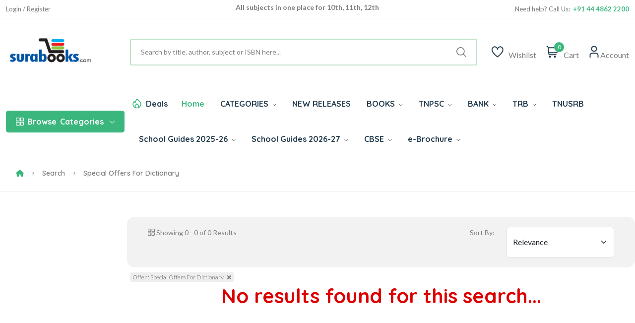

--- FILE ---
content_type: text/html; Charset=UTF-8
request_url: https://www.surabooks.com/Offers/20137/
body_size: 12447
content:
<!DOCTYPE html>
<html class="no-js" lang="en">

<head>
	<meta http-equiv="Content-Type" content="text/html; charset=utf-8" />
	<meta name="format-detection" content="mobileno=no" />
	<meta name="viewport" content="width=device-width, initial-scale=1, maximum-scale=5">
	<meta http-equiv="x-ua-compatible" content="ie=edge" />

	<title>Special Offers For Dictionary - SuraBooks.com</title>
	<meta name="description" content="Sura`s latest edition of Competitive Exam books like TNPSC group books, IBPS, SSC, UPSC, TRB, RRB and School Guides with latest samacheer syllabus." />
	<meta name="keywords" content="Tamilnadu school books, tnpsc books, competitive exam books, buy books online, School Guide, exam books, sura books, online book, Magazines, Samacheer Guides, exam master" />



	<meta property="fb:admins" content="590732080954830 " />
	<meta property="og:site_name" content="SuraBooks.com" />
	<meta property="og:title" content="Sura`s - Buy Book Online Shopping :   TNPSC Books  | Tamil Nadu School Books  - SuraBooks.com" />
	<meta property="og:description" content="Sura`s latest edition of Competitive Exam books like TNPSC group books, IBPS, SSC, UPSC, TRB, RRB and School Guides with latest samacheer syllabus." />
	<meta property="og:image" content="https://www.surabooks.com/img/Banner/Thumb/tancet-exam-books.jpg" />
	<meta property="og:url" content="https://www.surabooks.com/" />
	<meta property="og:type" content="website" />
	<meta property="og:locale" content="en_us" />

	<meta name="google-site-verification" content="uCVMs7WkEg6vm2KR6TcIWcbOLbmVq8lWjzPBw2kk-0w" />
	<meta name="alexaVerifyID" content="9wVDxI8iiDJCCn9U8miaYGZDsOY" />
	<meta name="facebook-domain-verification" content="gqim6mfr3bs3hn5vlyb3fvd7b3gbhh" />

	<meta name="author" content="www.surabooks.com" />
	<meta name="copyright" content="SuraBooks.com" />
	<meta name="content-language" content="EN" />
	<meta name="resource-type" content="document" />
	<meta name="distribution" content="GLOBAL" />
	<meta name="robots" content="ALL" />
	<meta name="revisit-after" content="1 day" />
	<meta name="rating" content="general" />
	<meta name="classification" content="Online Books Store" />

	<meta name="twitter:card" content="summary_large_image">
	<meta name="twitter:site" content="@surabooks">
	<meta name="twitter:creator" content="@SuraBooks">
	<meta name="twitter:title" content="Sura`s - Buy Book Online Shopping :   TNPSC Books  | Tamil Nadu School Books  - SuraBooks.com">
	<meta name="twitter:description" content="Sura`s latest edition of Competitive Exam books like TNPSC group books, IBPS, SSC, UPSC, TRB, RRB and School Guides with latest samacheer syllabus.">
	<meta name="twitter:image:src" content="https://www.surabooks.com/img/Banner/Thumb/tancet-exam-books.jpg ">


	<!-- Favicon -->
	<link rel="shortcut icon" type="image/x-icon" href="/resources/imgs/theme/favicon.ico" />
	<!-- Template CSS -->

	<link rel="preconnect" href="https://fonts.googleapis.com">
	<link rel="preconnect" href="https://fonts.gstatic.com" crossorigin>
	<link rel="preconnect" href="https://cdn.jsdelivr.net" crossorigin>
	<link rel="preconnect" href="https://cdnjs.cloudflare.com" crossorigin>

	<link rel="preconnect" as="font" type="font/woff2" href="/resources/fonts/uicons/uicons-regular-straight.woff2">
	<link rel="preconnect" as="font" type="font/woff" href="/resources/fonts/uicons/uicons-regular-straight.woff">

	<link rel="stylesheet" href="https://cdn.jsdelivr.net/npm/bootstrap@5.3.3/dist/css/bootstrap.min.css" integrity="sha384-QWTKZyjpPEjISv5WaRU9OFeRpok6YctnYmDr5pNlyT2bRjXh0JMhjY6hW+ALEwIH" crossorigin="anonymous">
	<link rel="stylesheet" href="/resources/css/main.css?v=20250315" />
	<script src="https://use.fontawesome.com/a64af3738e.js" type="87800e8e00a0cd27e61b6dc1-text/javascript"></script>
	<script src="https://cdnjs.cloudflare.com/ajax/libs/jquery/3.7.1/jquery.min.js" integrity="sha512-v2CJ7UaYy4JwqLDIrZUI/4hqeoQieOmAZNXBeQyjo21dadnwR+8ZaIJVT8EE2iyI61OV8e6M8PP2/4hpQINQ/g==" crossorigin="anonymous" referrerpolicy="no-referrer" type="87800e8e00a0cd27e61b6dc1-text/javascript"></script>


	<!-- Google Tag Manager -->
	<script type="87800e8e00a0cd27e61b6dc1-text/javascript">(function (w, d, s, l, i) {
			w[l] = w[l] || []; w[l].push({
				'gtm.start':
					new Date().getTime(), event: 'gtm.js'
			}); var f = d.getElementsByTagName(s)[0],
				j = d.createElement(s), dl = l != 'dataLayer' ? '&l=' + l : ''; j.async = true; j.src =
					'https://www.googletagmanager.com/gtm.js?id=' + i + dl; f.parentNode.insertBefore(j, f);
		})(window, document, 'script', 'dataLayer', 'GTM-TLD849');
	</script>
	<!-- End Google Tag Manager -->


	<style type="text/css">
		.cont {
			display: none;
		}

		.footer {
			display: none;
		}

		.noscript {
			border: 1px solid #ccc;
			background-color: red;
			padding: 10px;
			margin: 5px;
			width: 500px;
			color: White;
			font-size: 14px;
		}
	</style>
	
</head>

<body>
	<!-- Google Tag Manager (noscript) -->
	<noscript>
		<iframe src="https://www.googletagmanager.com/ns.html?id=GTM-TLD849" height="0" width="0"
						style="display:none;visibility:hidden"></iframe>
	</noscript>
	<!-- End Google Tag Manager (noscript) -->

	<noscript>
		<div class="noscript">
			Your web browser is not fully supported by SuraBooks.com<br />
			<a title="Web Browser Not Supported" href="/BrowserHelp.asp" style="text-decoration: underline;">
				Click here to
				modify the browser settings
			</a>
		</div>
	</noscript>

	<!-- Quick view -->
	<div class="modal fade custom-modal" id="quickViewModal" tabindex="-1" aria-labelledby="quickViewModalLabel"
			 aria-hidden="true">
		<div class="modal-dialog">
			<div class="modal-content">
				<button type="button" class="btn-close" data-bs-dismiss="modal" aria-label="Close"></button>
				<div class="modal-body">
					###QuickViewModal###
				</div>
			</div>
		</div>
	</div>
	<header class="header-area header-style-1 header-height-2">
		<!-- Mobile Top Header -->
		<div class="mobile-promotion">
			<span style="display: block; text-align: right; margin-right: 1em;">
				<span class="LoggedUser LoggedUserName" style="display: none;">Welcome  </span>
				<a href="/MyAccount.asp" class="LoggedUser LoggedUserMyAccount"><i class="fa fa-user" style="color: white; font-size: 20px; padding-left: 10px;"></i></a>
				<a href="/Logout.asp" class="LoggedUser LoggedUserMyAccount"><i class="fa fa-sign-out" style="color: white; font-size: 20px; padding-left: 10px;"></i></a>
				<a href="/SignUp.asp" class="NoLoggedUser" style="display: none;color: white;">Login / Register</a>
			</span>
		</div>
		<!-- Mobile Top Header End -->
		<!-- Desktop Top Header -->
		<div class="header-top header-top-ptb-1 d-none d-lg-block">
			<div class="container">
				<div class="row align-items-center">
					<div class="col-xl-3 col-lg-4">
						<div class="header-info" id="user-div">
							<ul>
								<li class="LoggedUser LoggedUserName" style="display: none;">Welcome </li>
								<li class="LoggedUser LoggedUserMyAccount" style="display: none;"><a href="/MyAccount.asp">My Account</a></li>
								<li class="LoggedUser LoggedUserLogout" style="display: none;">
									<a href="/Logout.asp">
										Logout <i class="fa fa-sign-out" style="color: white"></i>
									</a>
								</li>
								<li class="NoLoggedUser" style="display: none;"><a href="/SignUp.asp">Login / Register</a></li>
							</ul>
						</div>
					</div>
					<div class="col-xl-6 col-lg-4">
						<div class="text-center">
							<div id="news-flash" class="d-inline-block">
								<ul>
									<li>All subjects in one place for 10th, 11th, 12th</li>
									<li>Complete Study Materials - English and Tamil Medium</li>
									<li>Cash on Delivery Available throughout India</li>
								</ul>
							</div>
						</div>
					</div>
					<div class="col-xl-3 col-lg-4">
						<div class="header-info header-info-right">
							<ul>
								<li>Need help? Call Us: &nbsp;<strong class="text-brand">+91 44 4862 2200</strong></li>


							</ul>
						</div>
					</div>
				</div>
			</div>
		</div>
		<!-- Desktop Top Header End -->
		<!-- Desktop Second Top Header -->
		<div class="header-middle header-middle-ptb-1 d-none d-lg-block">
			<div class="container">
				<div class="header-wrap">
					<div class="logo logo-width-1">
						<a href="/"><img src="/resources/imgs/theme/logo.png" alt="logo" /></a>
					</div>
					<div class="header-right">
						<div class="search-style-2">
							<form name="frmSearchBox" id="frmSearchBox" novalidate="novalidate" method="get" action="/Search/">
								<button class="d-none" type="submit" id="btnSearchSubmit" style="display: none; width: 0px; height: 0px;"></button>
								<input id="txtTopSearchBox" type="text" name="q" value="" placeholder="Search by title, author, subject or ISBN here...  " />
							</form>
						</div>
						<div class="header-action-right">
							<div class="header-action-2">


								<div class="header-action-icon-2">
									<a href="/WishList.asp">
										<img class="svgInject" alt="Nest" src="/resources/imgs/theme/icons/icon-heart.svg" />

									</a>
									<a href="/WishList.asp"><span class="lable">Wishlist</span></a>
								</div>
								<div class="header-action-icon-2">
									<a class="mini-cart-icon" href="/ShoppingCart.asp">
										<img alt="Nest" src="/resources/imgs/theme/icons/icon-cart.svg" />
										<span class="pro-count blue" id="spanCartCount" style="display:none;">#CartCount#</span>
									</a>
									<a href="/ShoppingCart.asp"><span class="lable">Cart</span></a>
									<div class="cart-dropdown-wrap cart-dropdown-hm2" id="mini-cart">

									</div>
								</div>
								<div class="header-action-icon-2">
									<a href="#">
										<img class="svgInject" alt="Nest" src="/resources/imgs/theme/icons/icon-user.svg" />
									</a>
									<a href="#"><span class="lable ml-0">Account</span></a>
									<div class="cart-dropdown-wrap cart-dropdown-hm2 account-dropdown LoggedUser">
										<ul>
											<li>
												<a href="/MyAccount.asp"><i class="fi fi-rs-user mr-10"></i>My Account</a>
											</li>
											<li>
												<a href="/GetTrackingCode.asp"><i class="fi fi-rs-location-alt mr-10"></i>Order Tracking</a>
											</li>
											<li>
												<a href="/OrderList.asp"><i class="fi fi-rs-label mr-10"></i>My Orders</a>
											</li>
											<li>
												<a href="/WishList.asp"><i class="fi fi-rs-heart mr-10"></i>My Wishlist</a>
											</li>
											<li>
												<a href="/EditProfile.asp"><i class="fi fi-rs-settings-sliders mr-10"></i>Setting</a>
											</li>
											<li>
												<a href="/Logout.asp"><i class="fi fi-rs-sign-out mr-10"></i>Sign out</a>
											</li>
										</ul>
									</div>
									<div class="cart-dropdown-wrap cart-dropdown-hm2 account-dropdown NoLoggedUser">
										<ul>
											<li>
												<a href="/SignUp.asp"><i class="fi fi-rs-user mr-10"></i>Register</a>
											</li>
											<li>
												<a href="/SignUp.asp"><i class="fi fi-rs-location-alt mr-10"></i>Sign In</a>
											</li>
										</ul>
									</div>
								</div>
							</div>
						</div>
					</div>
				</div>
			</div>
		</div>
		<!-- Desktop Second Top Header End -->
		<!-- Desktop Menu Area Header -->
		<div class="header-bottom header-bottom-bg-color">
			<div class="container">
				<div class="header-wrap header-space-between position-relative">

					<!-- Mobile Device Logo-->
					<div class="logo logo-width-1 d-block d-lg-none">
						<a href="/"><img src="/resources/imgs/theme/logo.png" alt="logo-mobile" /></a>
					</div>


					<div class="header-nav d-none d-lg-flex">

						<!-- Category Green Drop Down Menu-->
						<div class="main-categori-wrap d-none d-lg-block">
							<a class="categories-button-active" href="#">
								<span class="fi-rs-apps"></span> <span class="et">Browse</span> Categories
								<i class="fi-rs-angle-down"></i>
							</a>
							<div class="categories-dropdown-wrap categories-dropdown-active-large font-heading">
								<div class="d-flex categori-dropdown-inner">
									<ul>
										<li>
											<a href="/Category/6510/competitive-exam-books/">
												<img src="/resources/imgs/theme/icons/category-1.svg" alt="" />Competitive Exam Books
											</a>
										</li>
										<li>
											<a href="/Category/19/educational-and-professional/">
												<img src="/resources/imgs/theme/icons/category-2.svg" alt="" />Educational and Professional
											</a>
										</li>
										<li>
											<a href="/Category/1/fiction-and-non-fiction/">
												<img src="/resources/imgs/theme/icons/category-3.svg"
														 alt="" />Fiction and Non Fiction
											</a>
										</li>
										<li>
											<a href="/Category/4364/fiction-and-non-fiction/childrens-books/">
												<img src="/resources/imgs/theme/icons/category-10.svg" alt="" />Children's Books
											</a>
										</li>

									</ul>
									<ul class="end">
										<li>
											<a href="/Category/1257/religion-and-spirituality/">
												<img src="/resources/imgs/theme/icons/category-6.svg" alt="" />Religion and Spirituality
											</a>
										</li>
										<li>
											<a href="/Category/3866/school-guides/">
												<img src="/resources/imgs/theme/icons/category-7.svg"
														 alt="" />School Guides
											</a>
										</li>
										<li>
											<a href="/Category/76/self-help/">
												<img src="/resources/imgs/theme/icons/category-8.svg" alt="" />Self
												Help
											</a>
										</li>
										<li>
											<a href="/Category/6511/competitive-exam-books/tnpsc-exam-study-materials/">
												<img src="/resources/imgs/theme/icons/category-9.svg" alt="" />TNPSC exam study materials
											</a>
										</li>

									</ul>
								</div>

							</div>
						</div>
						<!-- Category Green Drop Down Menu End -->
						<!-- Desktop Main Menu -->
						<div class="main-menu main-menu-padding-1 main-menu-lh-2 d-none d-lg-block font-heading">
							<nav>
								<ul>
									<li class="hot-deals">
										<img src="/resources/imgs/theme/icons/icon-hot.svg" alt="hot deals" /><a href="/OfferList.asp">Deals</a>
									</li>
									<li>
										<a class="active" href="/">Home</a>
									</li>
									<li class='position-static'><a href='/Category'>CATEGORIES <i class='fi-rs-angle-down'></i></a>
<ul class='mega-menu'><li class='sub-mega-menu' style='width:20%;'><ul><li><a class='menu-title' style='color:#3bb77e;'><strong>TNPSC Study Materials</strong></a></li>
<li><a href='https://www.surabooks.com/Category/26601/competitive-exam-books/tnpsc-exam-study-materials/tnpsc-group-1-exam-books/?OrderBy=Price&OrderDesc=Desc'>TNPSC Group 1 Books</a></li>
<li><a href='https://www.surabooks.com/Category/26572/competitive-exam-books/tnpsc-exam-study-materials/tnpsc-group-2-exam-books/?OrderBy=Price&OrderDesc=Desc'>TNPSC Group 2 Books</a></li>
<li><a href='https://www.surabooks.com/Category/16563/competitive-exam-books/tnpsc-exam-study-materials/tnpsc-group-4-exam-books/?OrderBy=Price&OrderDesc=Desc'>TNPSC Group 4 Books</a></li>
<li><a href='https://www.surabooks.com/Category/26573/competitive-exam-books/uniformed-services-recruitment-board/tnusrb-si-exam-books/'>TNUSRB SI Exam Book</a></li>
<li><a href='https://www.surabooks.com/Category/26588/competitive-exam-books/uniformed-services-recruitment-board/tnusrb-police-constables/'>TNUSRB Constable Exam Book</a></li>
<li><a class='menu-title' style='color:#3bb77e;'><strong>TRB & TET Study Materials</strong></a></li>
<li><a href='https://www.surabooks.com/Category/1190/competitive-exam-books/tet-and-trb-exam-books/trb-pg-exam-books/'>TRB PG Exam Books</a></li>
<li><a href='https://www.surabooks.com/Category/1214/competitive-exam-books/tet-and-trb-exam-books/trb-ug-exam-books/'>TRB UG Exam Books</a></li>
<li><a href='/Category/6519/competitive-exam-books/tet-and-trb-exam-books/tet-exam-books'>TET Exam Books</a></li>
<li><a href='/Category/6428/'>CTET Exam Books</a></li>
<li><a href='https://ww'>All Category</a></li>
</ul></li>
<li class='sub-mega-menu' style='width:20%;'><ul><li><a class='menu-title' style='color:#3bb77e;'><strong>Bank Exam Study Materials</strong></a></li>
<li><a href="https://www.surabooks.com/Category/6513/competitive-exam-books/bank-exam-study-materials/ibps">IBPS Bank Book</a></li>
<li><a href="https://www.surabooks.com/Category/6516/competitive-exam-books/bank-exam-study-materials/sbi/">SBI Bank Book</a></li>
<li><a href="https://www.surabooks.com/Category/6538/competitive-exam-books/bank-exam-study-materials/rbi/">RBI Exam Books</a></li>
<li><a href='https://www.surabooks.com/Category/1175/competitive-exam-books/bank-exam-study-materials/insurance'>Insurance Exam Books</a></li>
<li><a href='https://www.surabooks.com/Category/26587/educational-and-professional/competitive-exams/national-level/emrs'>EMRS Exam Books</a></li>
<li><a class='menu-title' style='color:#3bb77e;'><strong>RRB Study Materials</strong></a></li>
<li><a href='https://www.surabooks.com/Category/26617/competitive-exam-books/rrb-study-materials/rrb-ntpc'>RRB NTPC</a></li>
<li><a href='https://www.surabooks.com/Category/26618/competitive-exam-books/rrb-study-materials/rrb-junior-engineer'>RRB Junior Engineer</a></li>
<li><a href='https://www.surabooks.com/Category/26619/competitive-exam-books/rrb-study-materials/rrb-level-1'>RRC Level I Book</a></li>
<li><a href='https://www.surabooks.com/Category/26620/competitive-exam-books/rrb-study-materials/rrb-alp'>RRB ALP Books</a></li>
<li><a href='https://www.surabooks.com/Category/26609/competitive-exam-books/madras-high-court'>Madras High Court Exam Books</a></li>
</ul></li>
<li class='sub-mega-menu' style='width:20%;'><ul><li><a class='menu-title' style='color:#3bb77e;'><strong>Uniformed Services Exam</strong></a></li>
<li><a href='https://www.surabooks.com/Category/1184/educational-and-professional/competitive-exams/national-level/upsc'>UPSC Exam Books</a></li>
<li><a href='https://www.surabooks.com/Category/26582/competitive-exam-books/uniformed-services-recruitment-board/agniveer'>Agniveer Agnipath Exam Books</a></li>
<li><a href='https://www.surabooks.com/Category/26612/competitive-exam-books/uniformed-services-recruitment-board/cisf-exam-books'>CISF Exam Books</a></li>
<li><a href='https://www.surabooks.com/Category/26611/competitive-exam-books/uniformed-services-recruitment-board/crpf-exam-books'>CRPF Exam Books</a></li>
<li><a class='menu-title' style='color:#3bb77e;'><strong>All India Exams</strong></a></li>
<li><a href='https://www.surabooks.com/Category/1179/competitive-exam-books/tamilnadu-exams/'>Tamilnadu Exams</a></li>
<li><a href='https://www.surabooks.com/Category/26616/educational-and-professional/competitive-exams/national-level/nmms-exam-books'>NMMS Exam Books</a></li>
<li><a href='https://www.surabooks.com/Category/6539/competitive-exam-books/puducherry-exams'>Puducherry Exam Books</a></li>
<li><a href='https://www.surabooks.com/Category/26613/educational-and-professional/competitive-exams/national-level/intelligence-bureau'>IB Exam Books</a></li>
<li><a href='https://www.surabooks.com/Category/26614/educational-and-professional/competitive-exams/national-lev'>LIC Exam Books</a></li>
<li><a href='https://www.surabooks.com/Category/26615/educa'>ISRO Exam Books</a></li>
</ul></li>
<li class='sub-mega-menu' style='width:20%;'><ul><li><a class='menu-title' style='color:#3bb77e;'><strong>School Guides 2025-26</strong></a></li>
<li><a href='https://www.surabooks.com/Category/6528/school-guides/tamil-nadu-state-board/12th-standard'>12th Standard Guides</a></li>
<li><a href='https://www.surabooks.com/Category/16541/school-guides/tamil-nadu-state-board/11th-standard'>11th Standard Guides</a></li>
<li><a href='https://www.surabooks.com/Category/6529/school-guides/tamil-nadu-state-board/10th-standard'>10th Standard Guides</a></li>
<li><a href='https://www.surabooks.com/Category/6525/school-guides/tamil-nadu-state-board/9th-standard'>9th Standard Guides</a></li>
<li><a href='https://www.surabooks.com/Category/6530/school-guides/tamil-nadu-state-board/8th-standard'>8th Standard Guides</a></li>
<li><a href='https://www.surabooks.com/Category/6531/school-guides/tamil-nadu-state-board/7th-standard'>7th Standard Guides</a></li>
<li><a href='https://www.surabooks.com/Category/6524/school-guides/tamil-nadu-state-board/6th-standard'>6th Standard Guides</a></li>
<li><a href='https://www.surabooks.com/Category/26577/school-guides/tamil-nadu-state-board/question-bank'>Question Bank</a></li>
<li><a href='https://www.surabooks.com/Category/26586/school-guides/tamil-nadu-state-board/term-1-guides'>Term 1 Guides</a></li>
<li><a href='https://www.surabooks.com/Category/26578/school-guides/tamil-nadu-state-board/term-2-guides'>Term 2 Guides</a></li>
<li><a class='menu-title' style='color:#3bb77e;'><strong>Exammaster Guides</strong></a></li>
<li><a href='https://www.surabooks.com/Category/26607/school-g'>12th Std Exam Master Guides</a></li>
<li><a href='/Category/26608/school-guides/tamil-nadu'>10th Std Exam Master Guides</a></li>
</ul></li>
<li class='sub-mega-menu' style='width:20%;'><ul><li><a class='menu-title' style='color:#3bb77e;'><strong>Entrance Exam Books</strong></a></li>
<li><a href='https://www.surabooks.com/Category/6517/competitive-exam-books/tancet'>TANCET Entrance Books</a></li>
<li><a href='https://www.surabooks.com/Books/237025/trust-tamilnadu-rural-students-talent-search-examination-exam-books'>TRUST Exam Books</a></li>
<li><a href='https://www.surabooks.com/Books/216484/ailet-all-india-law-entrance-test-law-entrance-exam-books'>AILET Entrance Books</a></li>
<li><a href="https://www.surabooks.com/Books/215856/common-law-admission-test-clat-and-solved-question-papers-with-answers-exam-books">CLAT Entrance Books</a></li>
<li><a href='https://www.surabooks.com/Books/216534/inet-indian-navy-entrance-test-exam-books-study-materials'>INET Entrance Books</a></li>
<li><a href='https://www.surabooks.com/Search/?q=neet'>NEET Guides</a></li>
<li><a class='menu-title' style='color:#3bb77e;'><strong>SSC Study Materials</strong></a></li>
<li><a href='https://www.surabooks.com/Category/6512/competitive-exam-books/ssc'>SSC Exam Books</a></li>
</ul></li>
</ul></li>
<li><a href='/NewReleases.asp'>NEW RELEASES</a></li>
<li class='position-static'><a href='/Category'>BOOKS <i class='fi-rs-angle-down'></i></a>
<ul class='mega-menu'><li class='sub-mega-menu' style='width:50%;'><ul><li><a class='menu-title' style='color:#3bb77e;'><strong>COMPETITIVE EXAMS</strong></a></li>
<li><a href='https://www.surabooks.com/Category/26582/competitive-exam-books/uniformed-services-recruitment-board/agniveer'>Agniveer</a></li>
<li><a href='https://www.surabooks.com/Category/26621/educational-and-professional/competitive-exams/national-level/jipmer-exam'>JIPMER</a></li>
<li><a href='https://www.surabooks.com/Search/?q=insurance'>Insurance</a></li>
<li><a href="https://www.surabooks.com/Search/?q=TNPSC">TNPSC</a></li>
<li><a href="https://www.surabooks.com/Category/1176/competitive-exam-books/bank-exam-study-materials">BANK Exam</a></li>
</ul></li>
<li class='sub-mega-menu' style='width:50%;'><ul><li><a class='menu-title' style='color:#3bb77e;'><strong>Magazines</strong></a></li>
<li><a href='https://www.surabooks.com/Category/16544/competitive-exam-books/current-affairs-general-knowledge/exam-master-magazine'>Exam Master</a></li>
<li><a class='menu-title' style='color:#3bb77e;'><strong>By Languages</strong></a></li>
<li><a href='/language/1/english'>English Books</a></li>
<li><a href='/language/3/Hindi'>Hindi Books</a></li>
<li><a href='/language/2/Tamil'>Tamil Books</a></li>
<li><a href='/language/7/malayalam'>Malayalam Books</a></li>
</ul></li>
</ul></li>
<li><a href="https://www.surabooks.com/Search/?q=TNPSC">TNPSC <i class='fi-rs-angle-down'></i></a>
<ul class='sub-menu'><li><a href='https://www.surabooks.com/Category/26601/competitive-exam-books/tnpsc-exam-study-materials/tnpsc-group-1-exam-books/?OrderBy=Price&OrderDesc=Desc'>TNPSC Group 1 Guides</a></li>
<li><a href='https://www.surabooks.com/Category/26572/competitive-exam-books/tnpsc-exam-study-materials/tnpsc-group-2-exam-books'>TNPSC Group 2 Guides</a></li>
<li><a href='https://www.surabooks.com/Category/16563/competitive-exam-books/tnpsc-exam-study-materials/tnpsc-group-4-exam-books'>TNPSC CCSE 4 Guide</a></li>
</ul></li>
<li><a href="https://www.surabooks.com/Category/1176/competitive-exam-books/bank-exam-study-materials">BANK <i class='fi-rs-angle-down'></i></a>
<ul class='sub-menu'><li><a href="https://www.surabooks.com/Category/6513/competitive-exam-books/bank-exam-study-materials/ibps/">IBPS</a></li>
<li><a href='https://www.surabooks.com/Category/1175/competitive-exam-books/bank-exam-study-materials/insurance'>Insurance</a></li>
<li><a href="https://www.surabooks.com/Category/6538/competitive-exam-books/bank-exam-study-materials/rbi/">RBI</a></li>
<li><a href="https://www.surabooks.com/Category/6516/competitive-exam-books/bank-exam-study-materials/sbi/">SBI</a></li>
</ul></li>
<li><a href='https://www.surabooks.com/Category/6515/competitive-exam-books/tet-and-trb-exam-books'>TRB <i class='fi-rs-angle-down'></i></a>
<ul class='sub-menu'><li><a href='https://www.surabooks.com/Search/?q=TRB+PG'>TRB PG</a></li>
<li><a href='https://www.surabooks.com/Category/1214/competitive-exam-books/tet-and-trb-exam-books/trb-ug-exam-books/'>TRB UG</a></li>
<li><a href='https://www.surabooks.com/Category/6519/competitive-exam-books/tet-and-trb-exam-books/tet-exam-books/'>TN-TET</a></li>
<li><a href='https://www.surabooks.com/Category/6428/competitive-exam-books/tet-and-trb-exam-books/ctet-exam-books/'>C-TET</a></li>
<li><a href='https://www.surabooks.com/Search/?q=TRB+BEO'>TRB BEO</a></li>
</ul></li>
<li><a href='https://www.surabooks.com/Search/?q=tnusrb'>TNUSRB</a></li>
<li class='position-static'><a href='www.surabooks.com'>School Guides 2025-26 <i class='fi-rs-angle-down'></i></a>
<ul class='mega-menu'><li class='sub-mega-menu' style='width:25%;'><ul><li><a href='https://www.surabooks.com/Category/6528/school-guides/tamil-nadu-state-board/12th-standard'>12th Standard Guides</a></li>
<li><a href='https://www.surabooks.com/Category/16541/school-guides/tamil-nadu-state-board/11th-standard'>11th Standard Guides</a></li>
<li><a href='https://www.surabooks.com/Category/6529/school-guides/tamil-nadu-state-board/10th-standard'>10th Standard Guides</a></li>
<li><a href='https://www.surabooks.com/Category/6525/school-guides/tamil-nadu-state-board/9th-standard'>9th Standard Guides</a></li>
<li><a href='https://www.surabooks.com/Category/6530/school-guides/tamil-nadu-state-board/8th-standard'>8th Standard Guides</a></li>
<li><a href='https://www.surabooks.com/Category/6531/school-guides/tamil-nadu-state-board/7th-standard'>7th Standard Guides</a></li>
<li><a href='https://www.surabooks.com/Category/6524/school-guides/tamil-nadu-state-board/6th-standard'>6th Standard Guides</a></li>
</ul></li>
<li class='sub-mega-menu' style='width:25%;'><ul><li><a href='https://www.surabooks.com/Category/16552/school-guides/tamil-nadu'>Workbook</a></li>
<li><a href='https://www.surabooks.com/Category/16550/fiction-and-non-fiction/children/knowledge-and-learning/school-and-education'>Amazing New Series</a></li>
<li><a href='https://www.surabooks.com/Category/26579/fiction-and-non-fiction/children/knowledge-and-learning/school-and-education/amazing-new-series/tamil-exercise-book/'>Tamil Exercise Book</a></li>
<li><a href='https://www.surabooks.com/Category/26589/educational-and-professional/academic-and-professional/school/hindi-2nd-language/?OrderBy=Price&OrderDesc=Asc'>Hindi 2nd Language</a></li>
<li><a href='https://www.surabooks.com/Category/26590/educational-and-professional/academic-and-professional/school/hindi-3rd-language/?OrderBy=Price&OrderDesc=Asc'>Hindi 3rd Language</a></li>
<li><a href='https://www.surabooks.com/Category/26577/school-guides/tamil-nadu-state-board/question-bank'>Question Bank</a></li>
<li><a href='https://www.surabooks.com/Search/?q=All%20subjects%20in%201%20bundle&OrderBy=price&OrderDesc=desc&'>Bundle Offers</a></li>
<li><a href='https://www.surabooks.com/Category/26586/school-guides/tamil-nadu-state-board/term-1-guides'>Term 1 Guides</a></li>
</ul></li>
<li class='sub-mega-menu' style='width:25%;'><ul><li><a href='https://www.surabooks.com/Category/26602/school-guides/tamil-nadu-state-board/question-bank/10th-standard'>10th Std Q-Bank</a></li>
<li><a href='https://www.surabooks.com/Category/26603/school-guides/tamil-nadu-state-board/question-bank/11th-standard'>11th Std Q-Bank</a></li>
<li><a href='https://www.surabooks.com/Category/26604/school-guides/tamil-nadu-state-board/question-bank/12th-standard'>12th Std Q-Bank</a></li>
<li><a href='https://www.surabooks.com/Category/26610/school-guides/tamil-nadu-state-board/one-mark-guides'>One Mark Guides</a></li>
<li><a href='https://www.surabooks.com/Category/26578/school-guides/tamil-nadu-state-board/term-2-guides'>Term 2 Guides</a></li>
<li><a href='https://www.surabooks.com/Category/26580/school-guides/tamil-nadu-state-board/term-3-guides'>Term 3 Guides</a></li>
</ul></li>
<li class='sub-mega-menu' style='width:25%;'><ul><li><a href='https://www.surabooks.com/Category/26607/school-guides/tamil-nadu-state-board/exam-master-guides/12th-std-exam-master-guides'>12th Std Exam Master Guides</a></li>
<li><a href='https://www.surabooks.com/Category/26608/school-guides/tamil-nadu-state-board/exam-master-guides/10th-std-exam-master-guides'>10th Std Exam Master Guides</a></li>
</ul></li>
</ul></li>
<li class='position-static'><a href='https://www.surabooks.com/Category/26622/school-guides/tamil-nadu-state-board/school-guides-2026-27/'>School Guides 2026-27 <i class='fi-rs-angle-down'></i></a>
<ul class='mega-menu'><li class='sub-mega-menu' style='width:50%;'><ul><li><a href='https://www.surabooks.com/Category/26623/school-guides/tamil-nadu-state-board/school-guides-2026-27/10th-standard'>10th Standard Guides</a></li>
<li><a href='https://www.surabooks.com/Category/26624/school-guides/tamil-nadu-state-board/school-guides-2026-27/12th-standard/'>12th Standard Guides</a></li>
</ul></li>
<li class='sub-mega-menu' style='width:50%;'><ul><li><a href='https://www.surabooks.com/Category/36625/low-price-edition-guides/10th-standard-guides-low-price-edition'>10th Standard Low Priced Edition Guides</a></li>
<li><a href='https://www.surabooks.com/Category/36626/low-price-edition-guides/12th-standard-guides-low-priced-edition'>12th Standard Low Priced Edition Guides</a></li>
</ul></li>
</ul></li>
<li><a href='https://www.surabooks.com/Search/?q=cbse+'>CBSE <i class='fi-rs-angle-down'></i></a>
<ul class='sub-menu'><li><a href='https://www.surabooks.com/Books/297629/suras-12th-std-cbse-tamil-urainool-guide-based-on-tamilnadu-textbook'>12th Standard</a></li>
<li><a href='https://www.surabooks.com/Category/26597/educational-and-professional/academic-and-professional/school/cbse/10th-standard'>10th Standard</a></li>
<li><a href='https://www.surabooks.com/Category/1053/educational-and-professional/academic-and-professional/school/cbse/class-9'>9th Standard</a></li>
<li><a href='https://www.surabooks.com/Category/3625/educational-and-professional/academic-and-professional/school/cbse/class-8'>8th Standard</a></li>
<li><a href='https://www.surabooks.com/Category/3688/educational-and-professional/academic-and-professional/school/cbse/class-7'>7th Standard</a></li>
<li><a href='https://www.surabooks.com/Category/3623/educational-and-professional/academic-and-professional/school/cbse/class-6'>6th Standard</a></li>
</ul></li>
<li><a href='https://www.surabooks.com/'>e-Brochure <i class='fi-rs-angle-down'></i></a>
<ul class='sub-menu'><li><a href='https://blog.surabooks.com/wp-content/uploads/2025/08/School-Guides-E-Brochure-2025-26.pdf'>School Guides 2025-26</a></li>
</ul></li>


								</ul>
							</nav>
						</div>
						<!-- Desktop Main Menu End -->



					</div>

					<div class="header-action-icon-2 d-block d-lg-none">
						<div class="burger-icon burger-icon-white">
							<span class="burger-icon-top"></span>
							<span class="burger-icon-mid"></span>
							<span class="burger-icon-bottom"></span>
						</div>
					</div>
					<div class="header-action-right d-block d-lg-none">
						<div class="header-action-2">

							<div class="header-action-icon-2">
								<a class="mini-cart-icon" href="#">
									<img alt="Nest" src="/resources/imgs/theme/icons/icon-cart.svg" />
									<span class="pro-count white" id="spanCartCountMobile" style="display:none;">#CartCount#</span>
								</a>
								<div class="cart-dropdown-wrap cart-dropdown-hm2" id="mini-cart-mobile">


								</div>
							</div>


							<div class="header-action-icon-2">
								<a href="#">
									<img class="svgInject" alt="Nest" src="/resources/imgs/theme/icons/icon-user.svg" />
								</a>
								<a href="/MyAccount.asp"><span class="lable ml-0">Account</span></a>
								<div class="cart-dropdown-wrap cart-dropdown-hm2 account-dropdown LoggedUser">
									<ul>
										<li>
											<a href="/MyAccount.asp"><i class="fi fi-rs-user mr-10"></i>My Account</a>
										</li>
										<li>
											<a href="/GetTrackingCode.asp"><i class="fi fi-rs-location-alt mr-10"></i>Order Tracking</a>
										</li>
										<li>
											<a href="/OrderList.asp"><i class="fi fi-rs-label mr-10"></i>My Orders</a>
										</li>
										<li>
											<a href="/WishList.asp"><i class="fi fi-rs-heart mr-10"></i>My Wishlist</a>
										</li>
										<li>
											<a href="/EditProfile.asp"><i class="fi fi-rs-settings-sliders mr-10"></i>Setting</a>
										</li>
										<li>
											<a href="/Logout.asp"><i class="fi fi-rs-sign-out mr-10"></i>Sign out</a>
										</li>
									</ul>
								</div>
								<div class="cart-dropdown-wrap cart-dropdown-hm2 account-dropdown NoLoggedUser">
									<ul>
										<li>
											<a href="/SignUp.asp"><i class="fi fi-rs-user mr-10"></i>Register</a>
										</li>
										<li>
											<a href="/SignUp.asp"><i class="fi fi-rs-location-alt mr-10"></i>Sign In</a>
										</li>
									</ul>
								</div>



							</div>
						</div>
					</div>
				</div>
			</div>
		</div>
		<!-- Desktop Menu Area Header End -->
	</header>


	<div class="mobile-header-active mobile-header-wrapper-style">
		<div class="mobile-header-wrapper-inner">
			<div class="mobile-header-top">
				<div class="mobile-header-logo">
					<a href="/"><img src="/resources/imgs/theme/logo.png" alt="logo" /></a>
				</div>
				<div class="mobile-menu-close close-style-wrap close-style-position-inherit">
					<button class="close-style search-close">
						<i class="icon-top"></i>
						<i class="icon-bottom"></i>
					</button>
				</div>
			</div>
			<div class="mobile-header-content-area">
				<div class="mobile-search search-style-3 mobile-header-border">
					<form name="frmSearchBoxMobile" id="frmSearchBoxMobile" novalidate="novalidate" method="get" action="/Search/">
						<input type="text" name="q" placeholder="Search for items…" />
						<button type="submit"><i class="fi-rs-search"></i></button>
					</form>
				</div>
				<div class="mobile-menu-wrap mobile-header-border">
					<!-- mobile menu start -->
					<nav>
						<ul class="mobile-menu font-heading">
							<li>
								<img src="/resources/imgs/theme/icons/icon-hot.svg" alt="hot deals" style="padding-right: 5px;" /><a href="/OfferList.asp">Deals</a>
							</li>
							<li class="menu-item-has-children">
								<a href="/">Home</a>
							</li>
							<li class='menu-item-has-children'><a href='/Category'>CATEGORIES </a>
<ul class='dropdown'><li class='menu-item-has-children'>TRB & TET Study Materials<ul class='dropdown'><li><a class='menu-title' style='color:#3bb77e;'><strong>TNPSC Study Materials</strong></a></li>
<li><a href='https://www.surabooks.com/Category/26601/competitive-exam-books/tnpsc-exam-study-materials/tnpsc-group-1-exam-books/?OrderBy=Price&OrderDesc=Desc'>TNPSC Group 1 Books</a></li>
<li><a href='https://www.surabooks.com/Category/26572/competitive-exam-books/tnpsc-exam-study-materials/tnpsc-group-2-exam-books/?OrderBy=Price&OrderDesc=Desc'>TNPSC Group 2 Books</a></li>
<li><a href='https://www.surabooks.com/Category/16563/competitive-exam-books/tnpsc-exam-study-materials/tnpsc-group-4-exam-books/?OrderBy=Price&OrderDesc=Desc'>TNPSC Group 4 Books</a></li>
<li><a href='https://www.surabooks.com/Category/26573/competitive-exam-books/uniformed-services-recruitment-board/tnusrb-si-exam-books/'>TNUSRB SI Exam Book</a></li>
<li><a href='https://www.surabooks.com/Category/26588/competitive-exam-books/uniformed-services-recruitment-board/tnusrb-police-constables/'>TNUSRB Constable Exam Book</a></li>
<li><a class='menu-title' style='color:#3bb77e;'><strong>TRB & TET Study Materials</strong></a></li>
<li><a href='https://www.surabooks.com/Category/1190/competitive-exam-books/tet-and-trb-exam-books/trb-pg-exam-books/'>TRB PG Exam Books</a></li>
<li><a href='https://www.surabooks.com/Category/1214/competitive-exam-books/tet-and-trb-exam-books/trb-ug-exam-books/'>TRB UG Exam Books</a></li>
<li><a href='/Category/6519/competitive-exam-books/tet-and-trb-exam-books/tet-exam-books'>TET Exam Books</a></li>
<li><a href='/Category/6428/'>CTET Exam Books</a></li>
<li><a href='https://ww'>All Category</a></li>
</ul></li>
<li class='menu-item-has-children'>RRB Study Materials<ul class='dropdown'><li><a class='menu-title' style='color:#3bb77e;'><strong>Bank Exam Study Materials</strong></a></li>
<li><a href="https://www.surabooks.com/Category/6513/competitive-exam-books/bank-exam-study-materials/ibps">IBPS Bank Book</a></li>
<li><a href="https://www.surabooks.com/Category/6516/competitive-exam-books/bank-exam-study-materials/sbi/">SBI Bank Book</a></li>
<li><a href="https://www.surabooks.com/Category/6538/competitive-exam-books/bank-exam-study-materials/rbi/">RBI Exam Books</a></li>
<li><a href='https://www.surabooks.com/Category/1175/competitive-exam-books/bank-exam-study-materials/insurance'>Insurance Exam Books</a></li>
<li><a href='https://www.surabooks.com/Category/26587/educational-and-professional/competitive-exams/national-level/emrs'>EMRS Exam Books</a></li>
<li><a class='menu-title' style='color:#3bb77e;'><strong>RRB Study Materials</strong></a></li>
<li><a href='https://www.surabooks.com/Category/26617/competitive-exam-books/rrb-study-materials/rrb-ntpc'>RRB NTPC</a></li>
<li><a href='https://www.surabooks.com/Category/26618/competitive-exam-books/rrb-study-materials/rrb-junior-engineer'>RRB Junior Engineer</a></li>
<li><a href='https://www.surabooks.com/Category/26619/competitive-exam-books/rrb-study-materials/rrb-level-1'>RRC Level I Book</a></li>
<li><a href='https://www.surabooks.com/Category/26620/competitive-exam-books/rrb-study-materials/rrb-alp'>RRB ALP Books</a></li>
<li><a href='https://www.surabooks.com/Category/26609/competitive-exam-books/madras-high-court'>Madras High Court Exam Books</a></li>
</ul></li>
<li class='menu-item-has-children'>All India Exams<ul class='dropdown'><li><a class='menu-title' style='color:#3bb77e;'><strong>Uniformed Services Exam</strong></a></li>
<li><a href='https://www.surabooks.com/Category/1184/educational-and-professional/competitive-exams/national-level/upsc'>UPSC Exam Books</a></li>
<li><a href='https://www.surabooks.com/Category/26582/competitive-exam-books/uniformed-services-recruitment-board/agniveer'>Agniveer Agnipath Exam Books</a></li>
<li><a href='https://www.surabooks.com/Category/26612/competitive-exam-books/uniformed-services-recruitment-board/cisf-exam-books'>CISF Exam Books</a></li>
<li><a href='https://www.surabooks.com/Category/26611/competitive-exam-books/uniformed-services-recruitment-board/crpf-exam-books'>CRPF Exam Books</a></li>
<li><a class='menu-title' style='color:#3bb77e;'><strong>All India Exams</strong></a></li>
<li><a href='https://www.surabooks.com/Category/1179/competitive-exam-books/tamilnadu-exams/'>Tamilnadu Exams</a></li>
<li><a href='https://www.surabooks.com/Category/26616/educational-and-professional/competitive-exams/national-level/nmms-exam-books'>NMMS Exam Books</a></li>
<li><a href='https://www.surabooks.com/Category/6539/competitive-exam-books/puducherry-exams'>Puducherry Exam Books</a></li>
<li><a href='https://www.surabooks.com/Category/26613/educational-and-professional/competitive-exams/national-level/intelligence-bureau'>IB Exam Books</a></li>
<li><a href='https://www.surabooks.com/Category/26614/educational-and-professional/competitive-exams/national-lev'>LIC Exam Books</a></li>
<li><a href='https://www.surabooks.com/Category/26615/educa'>ISRO Exam Books</a></li>
</ul></li>
<li class='menu-item-has-children'>Exammaster Guides<ul class='dropdown'><li><a class='menu-title' style='color:#3bb77e;'><strong>School Guides 2025-26</strong></a></li>
<li><a href='https://www.surabooks.com/Category/6528/school-guides/tamil-nadu-state-board/12th-standard'>12th Standard Guides</a></li>
<li><a href='https://www.surabooks.com/Category/16541/school-guides/tamil-nadu-state-board/11th-standard'>11th Standard Guides</a></li>
<li><a href='https://www.surabooks.com/Category/6529/school-guides/tamil-nadu-state-board/10th-standard'>10th Standard Guides</a></li>
<li><a href='https://www.surabooks.com/Category/6525/school-guides/tamil-nadu-state-board/9th-standard'>9th Standard Guides</a></li>
<li><a href='https://www.surabooks.com/Category/6530/school-guides/tamil-nadu-state-board/8th-standard'>8th Standard Guides</a></li>
<li><a href='https://www.surabooks.com/Category/6531/school-guides/tamil-nadu-state-board/7th-standard'>7th Standard Guides</a></li>
<li><a href='https://www.surabooks.com/Category/6524/school-guides/tamil-nadu-state-board/6th-standard'>6th Standard Guides</a></li>
<li><a href='https://www.surabooks.com/Category/26577/school-guides/tamil-nadu-state-board/question-bank'>Question Bank</a></li>
<li><a href='https://www.surabooks.com/Category/26586/school-guides/tamil-nadu-state-board/term-1-guides'>Term 1 Guides</a></li>
<li><a href='https://www.surabooks.com/Category/26578/school-guides/tamil-nadu-state-board/term-2-guides'>Term 2 Guides</a></li>
<li><a class='menu-title' style='color:#3bb77e;'><strong>Exammaster Guides</strong></a></li>
<li><a href='https://www.surabooks.com/Category/26607/school-g'>12th Std Exam Master Guides</a></li>
<li><a href='/Category/26608/school-guides/tamil-nadu'>10th Std Exam Master Guides</a></li>
</ul></li>
<li class='menu-item-has-children'>SSC Study Materials<ul class='dropdown'><li><a class='menu-title' style='color:#3bb77e;'><strong>Entrance Exam Books</strong></a></li>
<li><a href='https://www.surabooks.com/Category/6517/competitive-exam-books/tancet'>TANCET Entrance Books</a></li>
<li><a href='https://www.surabooks.com/Books/237025/trust-tamilnadu-rural-students-talent-search-examination-exam-books'>TRUST Exam Books</a></li>
<li><a href='https://www.surabooks.com/Books/216484/ailet-all-india-law-entrance-test-law-entrance-exam-books'>AILET Entrance Books</a></li>
<li><a href="https://www.surabooks.com/Books/215856/common-law-admission-test-clat-and-solved-question-papers-with-answers-exam-books">CLAT Entrance Books</a></li>
<li><a href='https://www.surabooks.com/Books/216534/inet-indian-navy-entrance-test-exam-books-study-materials'>INET Entrance Books</a></li>
<li><a href='https://www.surabooks.com/Search/?q=neet'>NEET Guides</a></li>
<li><a class='menu-title' style='color:#3bb77e;'><strong>SSC Study Materials</strong></a></li>
<li><a href='https://www.surabooks.com/Category/6512/competitive-exam-books/ssc'>SSC Exam Books</a></li>
</ul></li>
</ul></li>
<li><a href='/NewReleases.asp'>NEW RELEASES</a></li>
<li class='menu-item-has-children'><a href='/Category'>BOOKS </a>
<ul class='dropdown'><li class='menu-item-has-children'>Magazines<ul class='dropdown'><li><a class='menu-title' style='color:#3bb77e;'><strong>COMPETITIVE EXAMS</strong></a></li>
<li><a href='https://www.surabooks.com/Category/26582/competitive-exam-books/uniformed-services-recruitment-board/agniveer'>Agniveer</a></li>
<li><a href='https://www.surabooks.com/Category/26621/educational-and-professional/competitive-exams/national-level/jipmer-exam'>JIPMER</a></li>
<li><a href='https://www.surabooks.com/Search/?q=insurance'>Insurance</a></li>
<li><a href="https://www.surabooks.com/Search/?q=TNPSC">TNPSC</a></li>
<li><a href="https://www.surabooks.com/Category/1176/competitive-exam-books/bank-exam-study-materials">BANK Exam</a></li>
</ul></li>
<li class='menu-item-has-children'>By Languages<ul class='dropdown'><li><a class='menu-title' style='color:#3bb77e;'><strong>Magazines</strong></a></li>
<li><a href='https://www.surabooks.com/Category/16544/competitive-exam-books/current-affairs-general-knowledge/exam-master-magazine'>Exam Master</a></li>
<li><a class='menu-title' style='color:#3bb77e;'><strong>By Languages</strong></a></li>
<li><a href='/language/1/english'>English Books</a></li>
<li><a href='/language/3/Hindi'>Hindi Books</a></li>
<li><a href='/language/2/Tamil'>Tamil Books</a></li>
<li><a href='/language/7/malayalam'>Malayalam Books</a></li>
</ul></li>
</ul></li>
<li class='menu-item-has-children'><a href="https://www.surabooks.com/Search/?q=TNPSC">TNPSC </a>
<ul class='dropdown'><li><a href='https://www.surabooks.com/Category/26601/competitive-exam-books/tnpsc-exam-study-materials/tnpsc-group-1-exam-books/?OrderBy=Price&OrderDesc=Desc'>TNPSC Group 1 Guides</a></li>
<li><a href='https://www.surabooks.com/Category/26572/competitive-exam-books/tnpsc-exam-study-materials/tnpsc-group-2-exam-books'>TNPSC Group 2 Guides</a></li>
<li><a href='https://www.surabooks.com/Category/16563/competitive-exam-books/tnpsc-exam-study-materials/tnpsc-group-4-exam-books'>TNPSC CCSE 4 Guide</a></li>
</ul></li>
<li class='menu-item-has-children'><a href="https://www.surabooks.com/Category/1176/competitive-exam-books/bank-exam-study-materials">BANK </a>
<ul class='dropdown'><li><a href="https://www.surabooks.com/Category/6513/competitive-exam-books/bank-exam-study-materials/ibps/">IBPS</a></li>
<li><a href='https://www.surabooks.com/Category/1175/competitive-exam-books/bank-exam-study-materials/insurance'>Insurance</a></li>
<li><a href="https://www.surabooks.com/Category/6538/competitive-exam-books/bank-exam-study-materials/rbi/">RBI</a></li>
<li><a href="https://www.surabooks.com/Category/6516/competitive-exam-books/bank-exam-study-materials/sbi/">SBI</a></li>
</ul></li>
<li class='menu-item-has-children'><a href='https://www.surabooks.com/Category/6515/competitive-exam-books/tet-and-trb-exam-books'>TRB </a>
<ul class='dropdown'><li><a href='https://www.surabooks.com/Search/?q=TRB+PG'>TRB PG</a></li>
<li><a href='https://www.surabooks.com/Category/1214/competitive-exam-books/tet-and-trb-exam-books/trb-ug-exam-books/'>TRB UG</a></li>
<li><a href='https://www.surabooks.com/Category/6519/competitive-exam-books/tet-and-trb-exam-books/tet-exam-books/'>TN-TET</a></li>
<li><a href='https://www.surabooks.com/Category/6428/competitive-exam-books/tet-and-trb-exam-books/ctet-exam-books/'>C-TET</a></li>
<li><a href='https://www.surabooks.com/Search/?q=TRB+BEO'>TRB BEO</a></li>
</ul></li>
<li><a href='https://www.surabooks.com/Search/?q=tnusrb'>TNUSRB</a></li>
<li class='menu-item-has-children'><a href='www.surabooks.com'>School Guides 2025-26 </a>
<ul class='dropdown'><li class='menu-item-has-children'>guide<ul class='dropdown'><li><a href='https://www.surabooks.com/Category/6528/school-guides/tamil-nadu-state-board/12th-standard'>12th Standard Guides</a></li>
<li><a href='https://www.surabooks.com/Category/16541/school-guides/tamil-nadu-state-board/11th-standard'>11th Standard Guides</a></li>
<li><a href='https://www.surabooks.com/Category/6529/school-guides/tamil-nadu-state-board/10th-standard'>10th Standard Guides</a></li>
<li><a href='https://www.surabooks.com/Category/6525/school-guides/tamil-nadu-state-board/9th-standard'>9th Standard Guides</a></li>
<li><a href='https://www.surabooks.com/Category/6530/school-guides/tamil-nadu-state-board/8th-standard'>8th Standard Guides</a></li>
<li><a href='https://www.surabooks.com/Category/6531/school-guides/tamil-nadu-state-board/7th-standard'>7th Standard Guides</a></li>
<li><a href='https://www.surabooks.com/Category/6524/school-guides/tamil-nadu-state-board/6th-standard'>6th Standard Guides</a></li>
</ul></li>
<li class='menu-item-has-children'>qbank<ul class='dropdown'><li><a href='https://www.surabooks.com/Category/16552/school-guides/tamil-nadu'>Workbook</a></li>
<li><a href='https://www.surabooks.com/Category/16550/fiction-and-non-fiction/children/knowledge-and-learning/school-and-education'>Amazing New Series</a></li>
<li><a href='https://www.surabooks.com/Category/26579/fiction-and-non-fiction/children/knowledge-and-learning/school-and-education/amazing-new-series/tamil-exercise-book/'>Tamil Exercise Book</a></li>
<li><a href='https://www.surabooks.com/Category/26589/educational-and-professional/academic-and-professional/school/hindi-2nd-language/?OrderBy=Price&OrderDesc=Asc'>Hindi 2nd Language</a></li>
<li><a href='https://www.surabooks.com/Category/26590/educational-and-professional/academic-and-professional/school/hindi-3rd-language/?OrderBy=Price&OrderDesc=Asc'>Hindi 3rd Language</a></li>
<li><a href='https://www.surabooks.com/Category/26577/school-guides/tamil-nadu-state-board/question-bank'>Question Bank</a></li>
<li><a href='https://www.surabooks.com/Search/?q=All%20subjects%20in%201%20bundle&OrderBy=price&OrderDesc=desc&'>Bundle Offers</a></li>
<li><a href='https://www.surabooks.com/Category/26586/school-guides/tamil-nadu-state-board/term-1-guides'>Term 1 Guides</a></li>
</ul></li>
<li class='menu-item-has-children'>Exam Master Guides<ul class='dropdown'><li><a href='https://www.surabooks.com/Category/26602/school-guides/tamil-nadu-state-board/question-bank/10th-standard'>10th Std Q-Bank</a></li>
<li><a href='https://www.surabooks.com/Category/26603/school-guides/tamil-nadu-state-board/question-bank/11th-standard'>11th Std Q-Bank</a></li>
<li><a href='https://www.surabooks.com/Category/26604/school-guides/tamil-nadu-state-board/question-bank/12th-standard'>12th Std Q-Bank</a></li>
<li><a href='https://www.surabooks.com/Category/26610/school-guides/tamil-nadu-state-board/one-mark-guides'>One Mark Guides</a></li>
<li><a href='https://www.surabooks.com/Category/26578/school-guides/tamil-nadu-state-board/term-2-guides'>Term 2 Guides</a></li>
<li><a href='https://www.surabooks.com/Category/26580/school-guides/tamil-nadu-state-board/term-3-guides'>Term 3 Guides</a></li>
</ul></li>
<li class='menu-item-has-children'>SCHOOL GUIDES<ul class='dropdown'><li><a href='https://www.surabooks.com/Category/26607/school-guides/tamil-nadu-state-board/exam-master-guides/12th-std-exam-master-guides'>12th Std Exam Master Guides</a></li>
<li><a href='https://www.surabooks.com/Category/26608/school-guides/tamil-nadu-state-board/exam-master-guides/10th-std-exam-master-guides'>10th Std Exam Master Guides</a></li>
</ul></li>
</ul></li>
<li class='menu-item-has-children'><a href='https://www.surabooks.com/Category/26622/school-guides/tamil-nadu-state-board/school-guides-2026-27/'>School Guides 2026-27 </a>
<ul class='dropdown'><li class='menu-item-has-children'>SCHOOL GUIDES LOW PRICE<ul class='dropdown'><li><a href='https://www.surabooks.com/Category/26623/school-guides/tamil-nadu-state-board/school-guides-2026-27/10th-standard'>10th Standard Guides</a></li>
<li><a href='https://www.surabooks.com/Category/26624/school-guides/tamil-nadu-state-board/school-guides-2026-27/12th-standard/'>12th Standard Guides</a></li>
</ul></li>
<li class='menu-item-has-children'>cbse<ul class='dropdown'><li><a href='https://www.surabooks.com/Category/36625/low-price-edition-guides/10th-standard-guides-low-price-edition'>10th Standard Low Priced Edition Guides</a></li>
<li><a href='https://www.surabooks.com/Category/36626/low-price-edition-guides/12th-standard-guides-low-priced-edition'>12th Standard Low Priced Edition Guides</a></li>
</ul></li>
</ul></li>
<li class='menu-item-has-children'><a href='https://www.surabooks.com/Search/?q=cbse+'>CBSE </a>
<ul class='dropdown'><li><a href='https://www.surabooks.com/Books/297629/suras-12th-std-cbse-tamil-urainool-guide-based-on-tamilnadu-textbook'>12th Standard</a></li>
<li><a href='https://www.surabooks.com/Category/26597/educational-and-professional/academic-and-professional/school/cbse/10th-standard'>10th Standard</a></li>
<li><a href='https://www.surabooks.com/Category/1053/educational-and-professional/academic-and-professional/school/cbse/class-9'>9th Standard</a></li>
<li><a href='https://www.surabooks.com/Category/3625/educational-and-professional/academic-and-professional/school/cbse/class-8'>8th Standard</a></li>
<li><a href='https://www.surabooks.com/Category/3688/educational-and-professional/academic-and-professional/school/cbse/class-7'>7th Standard</a></li>
<li><a href='https://www.surabooks.com/Category/3623/educational-and-professional/academic-and-professional/school/cbse/class-6'>6th Standard</a></li>
</ul></li>
<li class='menu-item-has-children'><a href='https://www.surabooks.com/'>e-Brochure </a>
<ul class='dropdown'><li><a href='https://blog.surabooks.com/wp-content/uploads/2025/08/School-Guides-E-Brochure-2025-26.pdf'>School Guides 2025-26</a></li>
</ul></li>


























						</ul>
					</nav>
					<!-- mobile menu end -->
				</div>
				<div class="mobile-header-info-wrap">
					<div class="single-mobile-header-info">
						<a href="/ContactUs.asp"><i class="fi-rs-marker"></i> Our location </a>
					</div>
					<div class="single-mobile-header-info">
						<a href="/SignUp.asp"><i class="fi-rs-user"></i>Log In / Sign Up </a>
					</div>
					<div class="single-mobile-header-info">
						<a href="#"><i class="fi-rs-headphones"></i>044 4265 5644 </a>
					</div>
				</div>
				<div class="mobile-social-icon mb-50">
					<h6 class="mb-15">Follow Us</h6>
					<a href="https://www.facebook.com/SuraBooks" target="_blank"><img src="/resources/imgs/theme/icons/icon-facebook-white.svg" alt="" /></a>
					<a href="https://twitter.com/surabooks" target="_blank"><img src="/resources/imgs/theme/icons/icon-twitter-white.svg" alt="" /></a>
				</div>
				<div class="site-copyright">Copyright 2026 &copy; Sura Books. All rights reserved. Powered by Celexsa.</div>
			</div>
		</div>
	</div>
	<!--End header-->
	<main class="main">
		<script type="87800e8e00a0cd27e61b6dc1-text/javascript" src="/Js/incSupport.js"></script>
<script type="87800e8e00a0cd27e61b6dc1-text/javascript" src="/assets/js/searchdisplay_top.js"></script>

<script type="87800e8e00a0cd27e61b6dc1-text/javascript">
	var vShowMobileFilter = false;
	function SortResults(pData) {
		var url = "/Search/?Offer=20137";

		vSortBy = pData;
		vSortOrder = "";

		if (pData == 'Price1' || pData == 'Price2') { vSortBy = "Price"; vSortOrder = "&OrderDesc="; }
		if (pData == 'Price1') vSortOrder = vSortOrder + "Asc";
		if (pData == 'Price2') vSortOrder = vSortOrder + "Desc";


		if (url.substring(url.length, url.length - 1) == "/")
			vAttach = "?";
		else if (url.substring(url.length, url.length - 1) == "?")
			vAttach = "";
		else
			vAttach = "&";

		window.location.href = url + vAttach + "OrderBy=" + vSortBy + vSortOrder;
	}

	vOffer = 20137;
vFilter = 1;

</script>

<!-- Breadcrumb Start-->

<div class="page-header breadcrumb-wrap">
	<div class="container">
		<div class="breadcrumb">
			<a href="Index.asp"><i class="fa fa-home"></i></a>
			<span></span> Search
			<span></span> <label id='ListTitle'>Special Offers For Dictionary</label>
		</div>
	</div>
</div>
<!-- Breadcrumb End-->

<div class="page-content pt-50 pb-50">
	<div class="container">
		<div class="row">
			<!--Left Part Start -->
			<div class="col-lg-1-5">
				<aside id="column-left">
					<div class="d-block d-sm-none text-end">
						<a id="btnShowFilter" style="font-weight:bold; color:#084d97;" onclick="if (!window.__cfRLUnblockHandlers) return false; return ShowMobileFilter(true);" data-cf-modified-87800e8e00a0cd27e61b6dc1-="">
							Show
							Filter Options
						</a>
						<a id="btnHideFilter" style="font-weight:bold; color:#97082b; display:none;" onclick="if (!window.__cfRLUnblockHandlers) return false; return ShowMobileFilter(false);" data-cf-modified-87800e8e00a0cd27e61b6dc1-="">Hide Filter Options</a>
						<div class="clearfix"></div>
					</div>
					<div class="d-none d-sm-block">
						<div id="FacetResults" class="primary-sidebar sticky-sidebar"
								 style="padding-top: 0px; padding-bottom: 1px; position: static; transform: none;">
							
						</div>
					</div>
				</aside>
			</div>
			<!--Left Part End -->
			<!--Middle Part Start-->
			<div id="content" class="col-lg-4-5 product-list mb-50">
				<!--<h2 class="title"><label id='ListTitle'>Special Offers For Dictionary</label></h2>-->
				<div class="product-filter mb-10">
					<div class="row" style="padding: 20px 30px;	border-radius: 15px;	background: #f2f2f2;">
						<div class="col-md-4 col-sm-5" style="align-content: center;">
							<div class="btn-group">
								<span id="list-view" data-toggle="tooltip" title="List"
												aria-label="List">
									<i class="fi-rs-apps"></i>
								</span>
								<!--<button type="button" id="grid-view" class="btn btn-default" data-toggle="tooltip" title="Grid"><i class="fa fa-th"></i></button>-->
							</div>
							Showing
							<div style="display: inline;" id="divStartItem">0</div>
							-
							<div style="display: inline;" id="divEndItem">0</div>
							of
							<div style="display: inline;" id="divTotalItem">0</div>
							Results
						</div>

						<div class="col-md-3 col-sm-2 "></div>
						<div class="col-sm-2 text-end" style="align-content: center;">
							<label class="control-label" for="cboOrderBy">Sort By:</label>
						</div>
						<div class="col-md-3 col-sm-2 text-end">
							<select class="form-select" id="cboOrderBy" name="cboOrderBy" onchange="if (!window.__cfRLUnblockHandlers) return false; SortResults(this.value);" data-cf-modified-87800e8e00a0cd27e61b6dc1-="">
								<option value="Popularity">Popularity</option>
								<option value="Price1">Price (Low - High)</option>
								<option value="Price2">Price (High - Low)</option>
								<option value="discount">Discount</option>
								<option value="rating">Rating</option>
								<option value="relevance">Relevance</option>
							</select>
						</div>
					</div>
				</div>
				<div class="product-list mb-50" style="clear: both;">
					<div class="row">
						<ul id="FilterList" class="list_filter col-lg-7 col-md-7"></ul>

						<div class=" col-lg-5 col-md-5 inputGroupContainer float-end search-keyword-filter"
								 style="display: none;">
							<div class="form-group">
								<form action="" method="get">
									<div class="input-group">
										<input type="text" name="q" id="txtSearchBox" class="form-control tooltips"
													 placeholder="Search within ''" title="Search within ''" />
										<span class="input-group-btn button-search"
													style="border-radius: 0px 0px 0px 0px; padding: 0px 0px; border: 1px none; border: 1px solid rgb(204, 204, 204);">
											<button class="btn" type="submit" id="btnSearch" aria-label="Search Inside">
												<i class="fa fa-search"></i>
											</button>
										</span>
									</div>
								</form>
							</div>
						</div>
					</div>

					<div class="row products-category" id="SearchResults">



						<div class='col-xs-12 text-center'><h2 style='color:#dd0000;'>No results found for this search...</h2><br><br></div>


					</div>
					<div class="row pagination-area mt-20 mb-20" style="display: none;">
						<div id="divPageNavigation">
							<div class='col-md-6 float-start text-start'>
								
							</div>
							<div class="col-md-6 float-end text-end">
								Showing
								<span id="divCurrentPage" style="display: inline;">1</span>
								of
								<span id="divTotalPages" style="display: inline;">0</span>
							</div>
						</div>
					</div>
					<!--Middle Part End -->
				</div>
			</div>
		</div>
	</div>
</div>
	

	<script type="87800e8e00a0cd27e61b6dc1-text/javascript">
		window.document.getElementById("cboOrderBy").value = "relevance";
		window.document.getElementById("txtTopSearchBox").value = "";
		window.document.getElementById("txtSearchBox").value = "";

		var vSearchKeyword = "";
		var vAuthorName = "";
		var vOfferTitle = "Special Offers For Dictionary";
		var vLanguageName = "";
		var vFormatName = "";
		var vUniversityName = "";
		var vCollegeName = "";
		var vDegreeName = "";
		var vSpecializationName = "";
		var vSemesterName = "";
		var vPreOrder = 0;
		var vPriceFromValue = 0;
		var vPriceToValue = 0;
		var vDiscountFromValue = 0;
		var vDiscountToValue = 0;
		var vRatingFromValue = 0;
		var vRatingToValue = 0;

		function AddWishListRedirectURL(pseller_book_id) { document.location.href = "/AddWishList.asp?RefId=" + pseller_book_id; }

		function ShowMobileFilter(pType) {
			if (pType) {
				vShowMobileFilter = true;
				$("#FacetResults").parent("div").removeClass("d-none d-sm-block").css({ "border": "2px solid #2e887b", "padding-top": "10px", "padding-bottom": "10px" });
				$("#btnShowFilter").hide();
				$("#btnHideFilter").show();
			}
			else {
				vShowMobileFilter = false;
				$("#FacetResults").parent("div").addClass("d-none d-sm-block");
				$("#btnHideFilter").hide();
				$("#btnShowFilter").show();
			}

			return false;
		}
	</script>
	<script type="87800e8e00a0cd27e61b6dc1-text/javascript" src="/assets/js/searchdisplay_bottom.js"></script>

	<div id="facebox" class="modal fade" tabindex="-1" data-width="350" data-height="150">
		<div class="modal-dialog modal-dialog-centered">
			<div class="modal-content">
				<div class="modal-body" style="text-align: center;">
					<img src="/img/Loading.gif" />
					<br />
					<h3 style="color: #ccc;">Please Wait...</h3>
				</div>
			</div>
		</div>
	</div>

	</main>
	<footer class="main">
		<section class="newsletter mb-15 wow animate__animated animate__fadeIn">
			<div class="container">
				<div class="row">
					<div class="col-lg-12">
						<div class="position-relative newsletter-inner">
							<div class="newsletter-content">
								<h2 class="mb-20">
									Stay in the know
								</h2>
								<p class="mb-45">Submit your email address to receive <span class="text-brand">Sura Books</span> offers & updates. </p>
								<form class="form-subcriber d-flex" method="POST" action="https://e6f344cb.sibforms.com/serve/[base64]" target="_blank">
									<input type="email" placeholder="Your emaill address" id="EMAIL" name="EMAIL" autocomplete="off" data-required="true" required/>

									<input type="hidden" name="email_address_check" value="" class="input--hidden">
									<input type="hidden" name="locale" value="en">
									<input type="hidden" name="html_type" value="simple">

									<button class="btn" type="submit">Subscribe</button>
								</form>
							</div>
							<img src="/resources/imgs/banner/banner-9.png" alt="newsletter" />
						</div>
					</div>
				</div>
			</div>
		</section>
		<section class="featured section-padding">
			<div class="container">
				<div class="row">
					<div class="col-lg-1-5 col-md-4 col-12 col-sm-6 mb-md-4 mb-xl-0">
						<div class="banner-left-icon d-flex align-items-center wow animate__animated animate__fadeInUp"
								 data-wow-delay="0">
							<div class="banner-icon">
								<img src="/resources/imgs/theme/icons/icon-1.svg" alt="" />
							</div>
							<div class="banner-text">
								<h3 class="icon-box-title">Best prices & offers</h3>
								<p>Starting at INR 10</p>
							</div>
						</div>
					</div>
					<div class="col-lg-1-5 col-md-4 col-12 col-sm-6">
						<div class="banner-left-icon d-flex align-items-center wow animate__animated animate__fadeInUp"
								 data-wow-delay=".1s">
							<div class="banner-icon">
								<img src="/resources/imgs/theme/icons/icon-2.svg" alt="" />
							</div>
							<div class="banner-text">
								<h3 class="icon-box-title">Free delivery</h3>
								<p>24/7 amazing services</p>
							</div>
						</div>
					</div>
					<div class="col-lg-1-5 col-md-4 col-12 col-sm-6">
						<div class="banner-left-icon d-flex align-items-center wow animate__animated animate__fadeInUp"
								 data-wow-delay=".2s">
							<div class="banner-icon">
								<img src="/resources/imgs/theme/icons/icon-3.svg" alt="" />
							</div>
							<div class="banner-text">
								<h3 class="icon-box-title">Great special deals</h3>
								<p>Sign up for offers</p>
							</div>
						</div>
					</div>
					<div class="col-lg-1-5 col-md-4 col-12 col-sm-6">
						<div class="banner-left-icon d-flex align-items-center wow animate__animated animate__fadeInUp"
								 data-wow-delay=".3s">
							<div class="banner-icon">
								<img src="/resources/imgs/theme/icons/icon-4.svg" alt="" />
							</div>
							<div class="banner-text">
								<h3 class="icon-box-title">Wide Ranges</h3>
								<p>Mega Discounts</p>
							</div>
						</div>
					</div>

					<div class="col-lg-1-5 col-md-4 col-12 col-sm-6">
						<div class="banner-left-icon d-flex align-items-center wow animate__animated animate__fadeInUp"
								 data-wow-delay=".5s">
							<div class="banner-icon">
								<img src="/resources/imgs/theme/icons/icon-6.svg" alt="" />
							</div>
							<div class="banner-text">
								<h3 class="icon-box-title">Safe delivery</h3>
								<p>Within 30 days</p>
							</div>
						</div>
					</div>



				</div>
			</div>
		</section>
		<section class="section-padding footer-mid">
			<div class="container pt-15 pb-20">
				<div class="row">
					<div class="col">
						<div class="widget-about font-md mb-md-3 mb-lg-3 mb-xl-0 wow animate__animated animate__fadeInUp"
								 data-wow-delay="0">
							<div class="logo mb-30">
								<a href="/" class="mb-15"><img src="/resources/imgs/theme/logo.png" alt="logo" /></a>
								<p class="font-lg text-heading">Buy Books Online at SuraBooks.com</p>
							</div>
							<ul class="contact-infor">
								<li><img src="/resources/imgs/theme/icons/icon-contact.svg" alt="" /><strong>To Speak to Our Customer Care Executive:</strong><span>+91 44 4862 2200</span></li>
								<li>
									<img src="/resources/imgs/theme/icons/icon-email-2.svg"
											 alt="" /><strong>Email:</strong><span> <a href="/cdn-cgi/l/email-protection" class="__cf_email__" data-cfemail="ddbea8aea9b2b0b8aff3aea8adadb2afa99daea8afbcbfb2b2b6aef3beb2b0">[email&#160;protected]</a></span>
								</li>
								<li>
									<img src="/resources/imgs/theme/icons/icon-clock.svg" alt="" /><strong>Hours:</strong><span>
										09:30 -
										18:00, Mon - Sat
									</span>
								</li>
							</ul>
						</div>
					</div>
					<div class="footer-link-widget col wow animate__animated animate__fadeInUp" data-wow-delay=".1s">
						<h4 class="widget-title">Help</h4>
						<ul class="footer-list mb-sm-5 mb-md-0">
							<li><a href="/content/8/Payments">Payment</a></li>
							<li><a href="/content/10/Shipping">Shipping</a></li>
							<li><a href="/content/9/Returns-and-cancellations">Cancellation & Return</a></li>
							<li><a href="/CustomerCare.asp">FAQ(s)</a></li>
						</ul>
					</div>
					<div class="footer-link-widget col wow animate__animated animate__fadeInUp" data-wow-delay=".2s">
						<h4 class="widget-title">Sura Books</h4>
						<ul class="footer-list mb-sm-5 mb-md-0">
							<li><a href="/ContactUs.asp">Contact Us</a></li>
							<li><a href="/content/1/about-us">About Us</a></li>
							<li><a href="/content/15/terms-of-use">Terms of Use</a></li>
							<li><a href="/Content/25/terms-and-condition">Terms and Conditions</a></li>
							<li><a href="/Content/26/careers-surabooks">Careers</a></li>
						</ul>
					</div>
					<div class="footer-link-widget col wow animate__animated animate__fadeInUp" data-wow-delay=".3s">
						<h4 class="widget-title">Browse Books</h4>
						<ul class="footer-list mb-sm-5 mb-md-0">
							<li><a href="/Category">Browse Categories</a></li>
							<li><a href="/newreleases.asp">New Releases</a></li>
							<li><a href="/Bestsellers.asp">Best Sellers</a></li>
							<li><a href="/Preorders">Pre Orders</a></li>
							<li><a href="/OfferList.asp">special Offers</a></li>
						</ul>
					</div>
					<div class="footer-link-widget col wow animate__animated animate__fadeInUp" data-wow-delay=".4s">
						<h4 class="widget-title">Get More</h4>
						<ul class="footer-list mb-sm-5 mb-md-0">
							<li><a href="/SendGiftVoucher.asp">e-Gift Vouchers</a></li>
							<li><a href="/content/16/cash-points">Cash Points</a></li>
							<li><a href="/content/17/sura-premium-subscription">Sura Subscription</a></li>
						</ul>
					</div>
					<div class="footer-link-widget widget-install-app col wow animate__animated animate__fadeInUp"
							 data-wow-delay=".5s">
						<h4 class="widget-title">Secured Payment</h4>
						<a href="/content/8/Payments" target="_blank">
						<img class="" src="/resources/imgs/theme/payment-method.png" alt="" />
						</a>

						
						
					</div>
				</div>
			</div>
		</section>
		<div class="container pb-30 wow animate__animated animate__fadeInUp" data-wow-delay="0">
			<div class="row align-items-center">
				<div class="col-12 mb-30">
					<div class="footer-bottom"></div>
				</div>
				<div class="col-xl-4 col-lg-6 col-md-6">
					<p class="font-sm mb-0">
						&copy; 2026, <strong class="text-brand">Sura Books</strong>
						<br />All rights reserved
					</p>
				</div>
				<div class="col-xl-4 col-lg-6 text-center d-none d-xl-block">
					<div class="hotline d-lg-inline-flex mr-30" style="width: 260px;">
						<img src="/resources/imgs/theme/icons/phone-call.svg" alt="hotline" />
						<p>+91 44 4862 2200<span>Working 09:30 - 18:00</span></p>
					</div>
				</div>
				<div class="col-xl-4 col-lg-6 col-md-6 text-end d-none d-md-block">
					<div class="mobile-social-icon">
						<h6>Follow Us</h6>
						<a href="https://www.facebook.com/SuraBooks" target="_blank"><img src="/resources/imgs/theme/icons/icon-facebook-white.svg" alt="" /></a>
						<a href="https://twitter.com/surabooks" target="_blank"><img src="/resources/imgs/theme/icons/icon-twitter-white.svg" alt="" /></a>
					</div>
				</div>
			</div>
		</div>
	</footer>

	﻿<!--<link href="/assets/css/bootstrap-modal/css/bootstrap-modal-bs3patch.css" rel="stylesheet" type="text/css" />
<link href="/assets/css/bootstrap-modal/css/bootstrap-modal.css" rel="stylesheet" type="text/css" />



<script src="/assets/css/bootstrap-modal/js/bootstrap-modalmanager.js" type="text/javascript"></script>
<script src="/assets/css/bootstrap-modal/js/bootstrap-modal.js" type="text/javascript"></script>-->

	<!-- Vendor JS-->

	<link rel="stylesheet" href="https://cdnjs.cloudflare.com/ajax/libs/font-awesome/6.7.2/css/all.min.css" integrity="sha512-Evv84Mr4kqVGRNSgIGL/F/aIDqQb7xQ2vcrdIwxfjThSH8CSR7PBEakCr51Ck+w+/U6swU2Im1vVX0SVk9ABhg==" crossorigin="anonymous" referrerpolicy="no-referrer" />
	<link rel="stylesheet" href="https://cdn.jsdelivr.net/npm/bootstrap-icons@1.11.3/font/bootstrap-icons.min.css">
	<link rel="stylesheet" href="https://cdnjs.cloudflare.com/ajax/libs/animate.css/4.1.1/animate.min.css" />


	<script data-cfasync="false" src="/cdn-cgi/scripts/5c5dd728/cloudflare-static/email-decode.min.js"></script><script src="/resources/js/modernizr-3.6.0.min.js?v=20250313" defer type="87800e8e00a0cd27e61b6dc1-text/javascript"></script>
	<script src="/resources/js/bootstrap.bundle.min.js?v=20250313" defer type="87800e8e00a0cd27e61b6dc1-text/javascript"></script>
	<script src="/resources/js/typeahead.bundle.js?v=20250313" defer type="87800e8e00a0cd27e61b6dc1-text/javascript"></script>

	<script src="/resources/js/additional.js?v=20250313" defer type="87800e8e00a0cd27e61b6dc1-text/javascript"></script>
	<script src="/resources/js/additional-sub.js?v=20250313" defer type="87800e8e00a0cd27e61b6dc1-text/javascript"></script>

	<!-- Template  JS -->
	<script src="/resources/js/main.js?v=20250315" defer type="87800e8e00a0cd27e61b6dc1-text/javascript"></script>
	<script src="/resources/js/shop.js?v=20250315" defer type="87800e8e00a0cd27e61b6dc1-text/javascript"></script>

<script src="/cdn-cgi/scripts/7d0fa10a/cloudflare-static/rocket-loader.min.js" data-cf-settings="87800e8e00a0cd27e61b6dc1-|49" defer></script><script defer src="https://static.cloudflareinsights.com/beacon.min.js/vcd15cbe7772f49c399c6a5babf22c1241717689176015" integrity="sha512-ZpsOmlRQV6y907TI0dKBHq9Md29nnaEIPlkf84rnaERnq6zvWvPUqr2ft8M1aS28oN72PdrCzSjY4U6VaAw1EQ==" data-cf-beacon='{"version":"2024.11.0","token":"70f361234fa9420f8cb697642394dd15","r":1,"server_timing":{"name":{"cfCacheStatus":true,"cfEdge":true,"cfExtPri":true,"cfL4":true,"cfOrigin":true,"cfSpeedBrain":true},"location_startswith":null}}' crossorigin="anonymous"></script>
</body>


<link
	href="https://fonts.googleapis.com/css2?family=Lato:ital,wght@0,100;0,300;0,400;0,700;0,900;1,100;1,300;1,400;1,700;1,900&family=Quicksand:wght@300..700&display=swap"
	rel="stylesheet">
<link rel="stylesheet" href="/resources/css/additional.css?v=20250313" />
<link rel="stylesheet" href="/resources/css/additional_hadhi.css?v=20250313" />
<link rel="stylesheet" href="/resources/css/additional_bill.css?v=20250313" />


</html>


--- FILE ---
content_type: image/svg+xml
request_url: https://www.surabooks.com/resources/imgs/theme/icons/category-9.svg
body_size: 2879
content:
<svg width="80" height="80" viewBox="0 0 80 80" fill="none" xmlns="http://www.w3.org/2000/svg">
<g clip-path="url(#clip0)">
<path d="M31.0001 31.5C30.6001 31.9 30.5001 34 30.5001 35C30.5001 35.1667 30.9001 35.4 32.5001 35C34.5001 34.5 33.5001 34.5 34.5001 33.5C35.5001 32.5 35.0001 33.5 37.0001 34C39.0001 34.5 38.0001 35 39.0001 35.5C40.0001 36 40.0001 35.5 40.5001 35.5C41.0001 35.5 42.0001 34.5 43.0001 34C44.0001 33.5 44.0001 33.5 44.5001 33C44.9001 32.6 45.0001 32.1667 45.0001 32C45.0001 31.6667 44.9001 30.8 44.5001 30C44.0001 29 43.5001 28.5 43.0001 28C42.5001 27.5 41.5001 27.5 40.5001 27C39.5001 26.5 38.5001 27 37.5001 27C36.5001 27 34.5001 27.5 34.0001 27.5C33.5001 27.5 32.5001 29 32.0001 29.5C31.5001 30 31.5001 31 31.0001 31.5Z" fill="#FDC040"/>
<path d="M55.5001 21.5C55.0001 22 52.0001 33 52.0001 33.5C52.3334 33.8333 53.5001 34.7 55.5001 35.5C57.5001 36 56.5001 35 58.0001 34.5C59.5001 34 59.0001 34 60.5001 34C62.0001 34 61.5001 34 63.0001 35C64.5001 36 64.0001 35 65.0001 35C65.8001 35 66.3334 34 66.5001 33.5L68.5001 29.5L72.5001 20.5L75.5001 9L71.5001 8.5C68.1667 8.33333 61.4001 8 61.0001 8C60.6001 8 59.8334 10.6667 59.5001 12C58.3334 15 55.9001 21.1 55.5001 21.5Z" fill="#FDC040"/>
<path d="M25.0001 68C19.0001 69.6 16.8334 64 16.5001 61H15.5001C15.1667 60.8333 14.4 60.5 14 60.5C13.5 60.5 10.5 60 10.0001 60C9.50011 60 7 60.5 7 61C7 61.5 5.00005 64 4.50005 64.5C4.00005 65 4.50005 69 4.50005 69.5C4.50005 70 5.50005 72.5 5.50005 73C5.50005 73.5 6.00005 74.5 6.50005 75.5C7.00005 76.5 7.50005 77 8.50005 78C9.50005 79 8.50005 78.5 10.0001 78.5C11.5001 78.5 11.5001 78.5 12.5001 78C13.5001 77.5 15.0001 77.5 15.5001 77.5C16.0001 77.5 16.5001 78.5 17.5001 78.5C18.5001 78.5 18.5001 79 19.5001 78.5C20.5001 78 21.0001 78 22.0001 77.5C23.0001 77 24.0001 74 24.0001 73.5C24.0001 73.1 24.6667 69.6667 25.0001 68Z" fill="#FDC040"/>
<path d="M63.9731 12.4121L66.509 11.5866L69.1131 19.5872L66.5773 20.4121L63.9731 12.4121Z" fill="#3BB77E"/>
<path d="M60.0649 21.7467L62.6008 20.9212L65.2056 28.9206L62.6698 29.7467L60.0649 21.7467Z" fill="#3BB77E"/>
<path d="M15.104 25.6361C14.8228 27.6732 15.4172 29.7344 16.7414 31.3079L18.6665 33.7227V56H21.3332V35.8255L23.2596 37.1094C23.7082 37.4082 24.2915 37.4082 24.7401 37.1094L27.9998 34.9336L31.2596 37.1068C31.7082 37.4056 32.2915 37.4056 32.7401 37.1068L35.9998 34.9336L39.2596 37.1068C39.7082 37.4056 40.2915 37.4056 40.7401 37.1068L43.9998 34.9336L47.2596 37.1068C47.7082 37.4056 48.2915 37.4056 48.7401 37.1068L51.9998 34.9336L54.6665 36.7109V77.3333H25.3332V80H62.6665C66.3468 79.9954 69.3286 77.0137 69.3332 73.3333V33.3333C69.3299 33.0404 69.229 32.7565 69.0467 32.5267L76.7518 12.0137C77.7889 9.25782 77.4093 6.16928 75.7362 3.74675C74.1463 1.39649 71.4914 -0.00845603 68.6548 7.50484e-06C65.0389 0.0338617 61.8182 2.29298 60.5558 5.68165L58.4653 11.2468L55.9998 8.78126V4.00001C55.9998 3.26368 55.4028 2.66667 54.6665 2.66667H39.9998C39.2635 2.66667 38.6665 3.26368 38.6665 4.00001V6.28777C37.1593 4.92188 34.8859 4.84441 33.2889 6.10548V4.00001C33.2889 1.81772 31.52 0.0481845 29.3371 0.0481845C27.1548 0.0481845 25.3853 1.81772 25.3853 4.00001V6.10678C24.6554 5.50196 23.7368 5.17123 22.7889 5.17318C21.6886 5.17058 20.634 5.61459 19.8664 6.4043C18.285 8.03386 18.2752 10.6224 19.8436 12.2643L21.0851 13.5456C20.6333 13.7526 20.2231 14.0404 19.8748 14.3945L19.8664 14.3997L19.8534 14.4134C19.5428 14.7324 19.2856 15.0996 19.0929 15.5013L17.5734 12.6947L15.2277 13.9642L18.6756 20.3281C18.5213 20.416 18.3664 20.5013 18.2199 20.6016C18.1652 20.6387 18.117 20.6816 18.0636 20.7188L12.9041 15.9642L11.0962 17.9251L16.2212 22.6504C15.6326 23.5508 15.2511 24.5703 15.104 25.6361ZM43.2596 32.224L39.9998 34.3997L36.7401 32.2266C36.2915 31.9277 35.7082 31.9277 35.2596 32.2266L32.0304 34.3802C32.0226 34.2467 31.9998 34.1309 31.9998 34.0026C31.9914 31.0723 34.1066 28.5664 36.9966 28.0833C39.8872 27.5996 42.7023 29.2806 43.6476 32.0547C43.5103 32.0905 43.3794 32.1471 43.2596 32.224ZM46.6665 33.5091L46.6411 33.4922C46.481 30.6895 44.9712 28.1387 42.591 26.6497C40.2114 25.1608 37.257 24.9186 34.6665 26V17.3333H46.6665V33.5091ZM66.6665 73.3333C66.6665 75.5423 64.8755 77.3333 62.6665 77.3333H57.3332V36.7135L59.9998 34.9336L63.2596 37.1068C63.7082 37.4056 64.2915 37.4056 64.7401 37.1068L66.6665 35.8255V73.3333ZM63.0519 6.6185C63.9211 4.26824 66.1489 2.69727 68.6548 2.66667C70.6144 2.66277 72.4471 3.63477 73.5441 5.25847C74.7212 6.96355 74.9868 9.13738 74.2557 11.0762L65.9998 33.0664L63.9998 34.3997L60.7401 32.2266C60.2915 31.9277 59.7082 31.9277 59.2596 32.2266L55.9998 34.3997L53.2948 32.5964L63.0519 6.6185ZM57.436 13.9883L50.3599 32.8242L49.3332 33.5091V16.5521L54.6665 11.2188L57.436 13.9883ZM41.3332 5.33334H53.3332V8.00001H41.3332V5.33334ZM40.5519 10.6667H51.4477L47.4478 14.6667H36.5519L40.5519 10.6667ZM21.7694 8.27475C22.0369 7.9987 22.4048 7.84245 22.7889 7.84245C23.1737 7.84311 23.5415 7.9987 23.8091 8.27475L25.7668 10.2747C26.147 10.6628 26.7244 10.7806 27.2264 10.5742C27.7283 10.3672 28.0552 9.87631 28.0519 9.33334V4.00001C28.0304 3.5267 28.2707 3.08009 28.6769 2.83725C29.0838 2.59376 29.591 2.59376 29.9972 2.83725C30.4041 3.08009 30.6444 3.5267 30.6222 4.00001V9.33334C30.6229 9.87436 30.9504 10.3613 31.4517 10.5658C31.9523 10.7708 32.5272 10.6524 32.9067 10.2669L34.8703 8.26693C35.4328 7.7129 36.3351 7.7129 36.897 8.26693C37.4764 8.86003 37.4764 9.80665 36.897 10.3997L32.9692 14.3997L33.0089 14.4401L32.3905 15.0586C32.283 15.1693 32.1964 15.2982 32.1333 15.4388C32.1144 15.4798 32.104 15.5215 32.089 15.5638C32.0493 15.6777 32.0252 15.7962 32.0174 15.916C32.0174 15.9453 32.0011 15.9694 32.0011 15.9987V27.7598C31.6978 28.0501 31.4158 28.362 31.1587 28.6934L28.6398 23.3333C27.7101 21.4837 26.0298 20.1231 24.0265 19.6003C23.5604 19.4798 23.0825 19.4069 22.6014 19.3841L22.2596 18.9837C21.9933 18.6784 21.7922 18.4401 21.7596 18.4069C21.4152 18.0462 21.2661 17.541 21.3599 17.0508C21.4093 16.7721 21.5376 16.5143 21.729 16.3066L21.7531 16.2839L21.7863 16.2481C22.2694 15.7747 23.0174 15.7051 23.5799 16.0801C24.1457 16.4583 24.9048 16.3496 25.3423 15.8288C25.7798 15.3073 25.7544 14.541 25.2837 14.0495L21.7596 10.4121C21.1873 9.81316 21.1919 8.8685 21.7694 8.27475ZM17.7466 26C17.9204 24.7077 18.6359 23.5501 19.7147 22.8171C20.7843 22.0938 22.1131 21.8646 23.3638 22.1882C24.6138 22.5124 25.6645 23.3581 26.2479 24.5104L29.6463 31.7494C29.5623 32.0612 29.4959 32.3776 29.4478 32.6973L28.7453 32.2279C28.2974 31.929 27.7134 31.929 27.2655 32.2279L23.9998 34.3997L21.0428 32.4264L20.757 32.0684L24.1945 29.4108L22.5623 27.3014L19.0962 29.9824L18.8 29.6133C17.9517 28.6133 17.5688 27.2995 17.7466 26Z" fill="#3BB77E"/>
<path d="M5.51375 76.6744C6.52677 78.718 8.61401 80.0078 10.8946 80C11.8289 79.9986 12.7494 79.7812 13.5854 79.3652L14.6667 78.8242L15.7494 79.3652C16.5847 79.7812 17.5053 79.9986 18.4389 80C20.7201 80.0078 22.8067 78.718 23.8204 76.6744L24.2852 75.7415C25.8464 72.6087 26.6615 69.1575 26.6667 65.6575C26.6622 61.7981 23.5352 58.6712 19.6759 58.6666C18.3751 58.6705 17.101 59.0397 16.0001 59.733V58.6666C16.0001 55.7213 13.6121 53.3333 10.6667 53.3333V55.9999C12.1394 55.9999 13.3334 57.194 13.3334 58.6666V59.733C12.2325 59.0397 10.9584 58.6705 9.65763 58.6666C5.79826 58.6712 2.67131 61.7981 2.66675 65.6575C2.67131 69.1582 3.48641 72.6106 5.04826 75.7441L5.51375 76.6744ZM9.65763 61.3333C10.8048 61.33 11.9057 61.7864 12.7149 62.6002L13.724 63.6093C14.2449 64.1295 15.0886 64.1295 15.6095 63.6093L16.6186 62.6002C17.8556 61.3632 19.7149 60.9934 21.3308 61.6627C22.9467 62.332 24.0001 63.9088 24.0001 65.6575C23.9968 68.7447 23.2781 71.789 21.8998 74.552L21.435 75.4856C20.8692 76.6217 19.7078 77.3378 18.4389 77.3333C17.9194 77.3326 17.407 77.2115 16.9415 76.9798L15.2631 76.1399C14.8875 75.9524 14.446 75.9524 14.071 76.1399L12.3933 76.9798C11.9278 77.2115 11.4148 77.3326 10.8946 77.3333C9.62508 77.3372 8.46297 76.6191 7.89852 75.4811L7.43368 74.5481C6.05607 71.7864 5.33732 68.7434 5.33341 65.6575C5.33667 63.2708 7.27092 61.3365 9.65763 61.3333Z" fill="#3BB77E"/>
</g>
<defs>
<clipPath id="clip0">
<rect width="80" height="80" fill="white"/>
</clipPath>
</defs>
</svg>


--- FILE ---
content_type: image/svg+xml
request_url: https://www.surabooks.com/resources/imgs/theme/icons/icon-2.svg
body_size: 4650
content:
<svg width="70" height="70" viewBox="0 0 70 70" fill="none" xmlns="http://www.w3.org/2000/svg">
<g clip-path="url(#clip0)">
<path d="M44.5 33L48 27.5L53 25C53.6667 24.8333 55.1 24.6 55.5 25C55.9 25.4 61.6667 33.1667 64.5 37L67 41.5C66.5 42.5 65.4 44.6 65 45C64.6 45.4 60.8333 47.1667 59 48C58 48.1667 55.9 48.5 55.5 48.5C55.1 48.5 50.3333 42.1667 48 39L45.375 34.5L44.5 33Z" fill="#FDC040"/>
<path d="M55.5 48.5C55.1 48.5 50.3333 42.1667 48 39L45.375 34.5H43.5H38.5C38 34.5 35.5 35.5 34.5 36L31.5 37.5C30.5 38 29.5 39 29 39.5C28.5 40 27.5 41.5 27.5 42C27.5 42.5 27.5 43.5 28 44C28.5 44.5 29.5 45 30 45H33C33.8 45 36 44 37 43.5C37.3333 43.6667 38.1 44.1 38.5 44.5C38.9 44.9 42.3333 47.3333 44 48.5L48 52.5C48.6667 52.8333 50.1 53.4 50.5 53C50.9 52.6 52.3333 51.5 53 51L54.5 50L55.5 48.5Z" fill="#FDC040"/>
<path d="M15.5 54C15.5 54.8 16.8333 56.3333 17.5 57L21 60L23 61.5L25 63.5C25.6667 63.8333 27 64.6 27 65C27 65.4 29 65.8333 30 66C30.5 65.6667 31.6 64.9 32 64.5C32.5 64 32.5 64 32.5 63C32.5 62 32.5 61 32 60C31.5 59 31.5 57 31 56.5C30.5 56 28.5 55 28.5 54.5C28.5 54 27 52 26.5 51.5C26 51 25 49 24.5 48.5C24 48 22.5 47 21.5 47.5C20.5 48 17.5 50.5 17 51C16.6 51.4 15.8333 53.1667 15.5 54Z" fill="#FDC040"/>
<path d="M25 5C28 9.16667 36.6 17.3 47 16.5L45 22.5L42 25L32.5 28L25 25.5L20.5 17.5L21 11L23.5 6.5L25 5Z" fill="#FDC040"/>
<path d="M33.6653 17.9748C33.1374 17.9748 32.4901 17.8976 32.0469 17.4037C31.8928 17.2302 31.7578 17.0681 31.6269 16.933C30.5711 15.8219 28.7524 17.3652 29.8544 18.8079L30.1203 19.1512C30.2936 19.3675 30.6058 19.6181 31.0527 19.9037C31.4882 20.1812 31.9736 20.3819 32.5131 20.5015V22.4075C32.5131 23.0633 33.0485 23.6034 33.7038 23.6034C34.3627 23.6034 34.9213 23.0633 34.9213 22.4075V20.49C35.7845 20.2896 36.5243 19.8689 37.1292 19.2325C37.7378 18.5957 38.0423 17.751 38.0423 16.6977C38.0423 15.9802 37.9038 15.3823 37.6262 14.8999C37.3488 14.4215 37.0097 14.086 36.6051 13.8968C36.1967 13.7077 35.7536 13.5418 35.2642 13.3992C34.7788 13.2565 34.3357 13.1561 33.9272 13.0945C33.5227 13.0364 33.1836 12.9129 32.9061 12.7318C32.6286 12.5464 32.49 12.3073 32.49 12.0102C32.49 10.5906 34.5707 10.7641 35.4876 11.5357C36.8401 12.6738 38.3543 10.5906 36.7861 9.41394L36.605 9.25178C36.4816 9.15556 36.2659 9.03583 35.9538 8.88529C35.6455 8.73502 35.2986 8.62299 34.9212 8.54191V7.38853V6.88705C34.9212 6.2311 34.3855 5.6911 33.7267 5.6911C33.0716 5.6911 32.5323 6.23097 32.5323 6.88705V8.52272C31.6536 8.69637 30.9254 9.13245 30.4208 9.77651C29.9122 10.4325 29.654 11.1579 29.654 11.9677C29.654 12.7819 29.843 13.4493 30.2204 13.9779C30.598 14.5061 31.0566 14.8766 31.5999 15.0927C32.1393 15.3088 32.6786 15.4825 33.2181 15.6096C33.7613 15.741 34.22 15.8835 34.5974 16.0495C34.9751 16.2115 35.1639 16.4392 35.1639 16.7362C35.164 17.5618 34.6632 17.9748 33.6653 17.9748Z" fill="#3BB77E"/>
<path d="M67.9499 39.0335L56.8461 24.8108C56.0982 23.8503 54.9642 23.2993 53.7352 23.2993C52.8677 23.2993 52.0465 23.5747 51.3573 24.0976L44.0905 29.637C43.2587 30.2709 42.7273 31.1909 42.5941 32.2274C42.5742 32.3819 42.5648 32.5359 42.5632 32.6892C39.7929 32.4793 36.9315 32.6903 34.1527 34.4965L34.0281 34.5774L26.9986 33.5024C27.013 33.259 27.0052 33.0127 26.9731 32.7655C26.8391 31.7315 26.3086 30.8136 25.4784 30.1807L18.2098 24.6463C16.5068 23.344 14.0445 23.6604 12.7203 25.3534L10.0733 28.7446C9.61004 29.3378 9.71571 30.1942 10.309 30.6572C10.9023 31.1204 11.7587 31.0147 12.2218 30.4215L14.868 27.0315C15.2686 26.5193 16.0407 26.4185 16.5564 26.813L23.8267 32.3486C24.0729 32.5363 24.2304 32.8088 24.2702 33.1161C24.31 33.4238 24.2269 33.7284 24.0372 33.972L12.9313 48.197C12.5334 48.708 11.7603 48.8078 11.2454 48.4174L3.97828 42.8774C3.73071 42.6888 3.57247 42.4153 3.53287 42.1076C3.49355 41.8013 3.57666 41.4988 3.76787 41.2545L5.65598 38.8357C6.11909 38.2424 6.01355 37.3861 5.42017 36.9231C4.82693 36.4597 3.97058 36.5655 3.50733 37.1588L1.62031 39.5762C0.977468 40.398 0.696657 41.4203 0.82963 42.4549C0.962738 43.4912 1.49436 44.4112 2.32598 45.045L9.59544 50.5869C10.3029 51.1235 11.139 51.3831 11.9696 51.383C12.45 51.383 12.928 51.2947 13.3787 51.1245L14.3195 52.413C13.8081 53.3458 13.7284 54.4664 14.1394 55.5478C14.7268 57.0941 16.1129 58.1424 17.6125 58.1923C17.659 58.4126 17.7234 58.6327 17.8114 58.8507C18.4159 60.3484 19.7961 61.3678 21.2792 61.4349C21.286 61.4738 21.2911 61.5128 21.2991 61.5518C21.5813 62.9231 22.6333 64.0942 23.9791 64.5354C24.3219 64.6478 24.6676 64.7055 25.0099 64.7157C25.141 65.2678 25.415 65.8011 25.8363 66.2692C26.4929 66.9991 27.4515 67.4661 28.5031 67.4659C29.2668 67.4659 30.0796 67.2181 30.8609 66.647L32.404 68.0895C33.19 68.823 34.1795 69.1892 35.1595 69.1892C36.1536 69.1891 37.1376 68.8123 37.8891 68.0601C38.3372 67.6116 38.6844 67.078 38.909 66.5162C39.2919 66.6326 39.666 66.6877 40.0249 66.6877C41.0356 66.6876 41.9275 66.2608 42.5665 65.6026C43.0894 65.0641 43.4637 64.3472 43.6292 63.583C43.6845 63.5858 43.7398 63.5881 43.7953 63.5886C43.809 63.5888 43.8223 63.5888 43.836 63.5888C44.9109 63.5888 45.9422 63.1724 46.6706 62.443C47.1809 61.9322 47.5319 61.3034 47.6995 60.6169C47.9595 60.6676 48.2206 60.6941 48.4811 60.6941C48.8091 60.6941 49.1363 60.6534 49.4586 60.5708C50.7727 60.2341 51.7875 59.207 52.1068 57.8904C52.4015 56.6755 52.0979 55.3957 51.2713 54.2324C53.4115 52.5105 54.2772 51.6623 55.2549 50.0763C55.9227 50.5676 56.7357 50.8382 57.5949 50.8382C58.4649 50.8382 59.2877 50.5608 59.9718 50.0377L67.2433 44.5012C68.0728 43.8689 68.6034 42.9512 68.7375 41.917C68.8715 40.8819 68.5923 39.8582 67.9499 39.0335ZM18.3254 55.1873C18.1167 55.3759 17.9142 55.4716 17.7236 55.4716C17.3322 55.4716 16.8771 55.0801 16.6871 54.58C16.5146 54.1258 16.595 53.7463 16.9269 53.4516L16.9313 53.4478L16.9354 53.4442L21.5265 49.3634C21.9106 49.0227 22.2971 48.8426 22.6445 48.8426C23.1529 48.8426 23.533 49.2286 23.671 49.5876C23.8186 49.9709 23.7298 50.313 23.4087 50.6034L22.6084 51.3251L22.6063 51.327C22.6023 51.3304 22.5986 51.3339 22.5946 51.3374C22.566 51.3634 22.5364 51.3901 22.5072 51.4165L18.3254 55.1873ZM22.0364 58.4445C21.8295 58.6273 21.6323 58.7159 21.434 58.7159C21.0203 58.7159 20.5394 58.3272 20.339 57.8305C20.1181 57.2835 20.3802 57.0309 20.463 56.9509C20.5163 56.8999 20.5802 56.8386 20.6468 56.7673L20.648 56.7662L20.6621 56.7538C20.9242 56.5196 23.2327 54.4338 24.3357 53.4372L24.4179 53.3631C24.7917 53.035 25.1703 52.8616 25.5134 52.8616C26.0545 52.8616 26.4573 53.2757 26.6026 53.6603C26.7471 54.0427 26.6604 54.3774 26.3461 54.6542L26.0634 54.9028C26.0613 54.9047 26.0592 54.9062 26.0572 54.9081L26.0552 54.9101L22.0364 58.4445ZM26.0983 61.3859C26.0795 61.4028 26.0618 61.4205 26.0436 61.4377L25.7238 61.7262C25.4396 61.983 25.155 62.053 24.828 61.9457C24.4146 61.8101 24.0536 61.4135 23.969 61.0027C23.8954 60.6455 24.0384 60.3145 24.4014 59.9945L24.8561 59.5972C24.8676 59.5872 24.8775 59.5762 24.8886 59.5659L27.8672 56.9464C28.581 56.3154 29.2879 56.2522 29.7584 56.7782C29.8246 56.8523 30.3857 57.5193 29.7007 58.1381L27.8714 59.7888C27.8518 59.8061 27.8319 59.8216 27.8125 59.8393C27.8056 59.8457 27.7999 59.853 27.7931 59.8592L26.1192 61.3696C26.1125 61.3754 26.1049 61.3799 26.0983 61.3859ZM27.8626 64.4462C27.719 64.2868 27.4419 63.8734 27.8964 63.4369L29.7213 61.7903C29.8594 61.6722 29.9925 61.5785 30.1171 61.5142C30.1227 61.5112 30.1286 61.5082 30.1342 61.5053C30.8698 61.1124 31.2684 61.5704 31.3733 61.72C31.508 61.9124 31.6723 62.2904 31.2592 62.6615L30.009 63.7853C30.0042 63.7895 29.9996 63.7938 29.9949 63.798L29.4529 64.2851C28.5622 65.0846 28.0104 64.6108 27.8626 64.4462ZM49.458 57.248C49.3742 57.5932 49.1279 57.842 48.7821 57.9307C48.2088 58.0774 47.4832 57.7591 46.8188 57.0774C46.769 57.0223 46.7179 56.968 46.6645 56.9154L41.5205 51.8305C40.985 51.3016 40.1222 51.3065 39.5932 51.8418C39.0641 52.377 39.069 53.2399 39.6042 53.7689L44.74 58.8455C44.7486 58.8546 44.7573 58.8635 44.7657 58.8726C44.9709 59.0836 45.085 59.3655 45.0863 59.6707C45.0875 59.993 44.9653 60.2935 44.7421 60.517C44.5219 60.7376 44.1926 60.8634 43.8367 60.8634C43.8317 60.8634 43.8268 60.8634 43.8218 60.8632C43.5067 60.8603 43.2191 60.7547 43.0167 60.5705C42.9314 60.4603 42.8386 60.3534 42.7365 60.2509L38.9759 56.4857C38.444 55.9534 37.5811 55.9528 37.0486 56.4845C36.5161 57.0163 36.5156 57.8791 37.0473 58.4116L40.6137 61.9824C40.6567 62.0453 40.7044 62.1059 40.7592 62.1626L40.911 62.3191C41.1065 62.6914 40.9853 63.3186 40.611 63.7043C40.0334 64.2991 39.2205 63.7747 38.6414 63.2308L37.0309 61.7147C36.4829 61.1988 35.6203 61.2249 35.1045 61.7728C34.5886 62.3209 34.6146 63.1834 35.1626 63.6993L36.3929 64.8573C36.3959 64.8601 36.3983 64.8632 36.4013 64.8659C36.4294 64.8922 36.4717 64.9319 36.4738 65.0693C36.4791 65.3887 36.2682 65.8266 35.961 66.1341C35.5126 66.5828 34.7671 66.5668 34.2645 66.0977L32.9159 64.8372L33.0807 64.6889C34.418 63.4881 34.6338 61.6245 33.6056 60.1566C33.271 59.6789 32.8519 59.3078 32.3818 59.0503C33.0445 57.7434 32.8592 56.1566 31.7896 54.9611C31.1863 54.2865 30.334 53.8258 29.3826 53.7238C29.3554 53.3819 29.2806 53.0373 29.1523 52.6976C28.6894 51.4719 27.6603 50.5697 26.4492 50.2573C26.4996 49.7143 26.4246 49.1538 26.2149 48.6085C25.6413 47.1184 24.2067 46.117 22.6446 46.117C21.6203 46.117 20.6084 46.5345 19.7171 47.3251L16.2377 50.4178L15.4729 49.3704L25.8467 36.0834L30.5896 36.8088L29.8721 37.2743C26.0288 39.7678 25.7475 42.6677 26.7659 44.5503C27.5809 46.0572 29.2075 46.9185 30.9341 46.9185C31.6449 46.9184 32.373 46.7724 33.068 46.4653C33.0864 46.457 33.1046 46.4486 33.1225 46.4397L36.7155 44.6582L38.7896 46.5468C38.7917 46.5486 38.7938 46.55 38.7957 46.5518C38.7977 46.5536 38.7994 46.5555 38.8014 46.5574L48.3882 55.0834C49.2096 55.8138 49.6096 56.623 49.458 57.248ZM49.3434 52.2857L40.6186 44.5262L37.8618 42.0162C37.4467 41.638 36.8419 41.5532 36.339 41.8028L31.9411 43.9835C30.7463 44.4974 29.571 44.0084 29.1629 43.2539C28.6021 42.2172 29.4421 40.802 31.3553 39.5609L35.6371 36.7824C37.9587 35.2732 40.3941 35.1568 43.7256 35.5434L53.3722 47.9038C52.3542 49.7319 51.8136 50.3122 49.3434 52.2857ZM66.0345 41.5666C65.9948 41.8735 65.8372 42.1459 65.5915 42.3332L58.3183 47.8709C58.0571 48.0708 57.7809 48.1127 57.5952 48.1127C57.2129 48.1126 56.8619 47.9443 56.6333 47.6519L45.5313 33.4268C45.341 33.1834 45.2579 32.8809 45.2973 32.5747C45.3369 32.2669 45.495 31.9932 45.7427 31.8045L53.0073 26.2667C53.2709 26.0669 53.5484 26.0249 53.735 26.0249C54.1177 26.0249 54.4678 26.1926 54.6967 26.4865L65.8005 40.7093C65.9913 40.9545 66.0745 41.2588 66.0345 41.5666Z" fill="#3BB77E"/>
<path d="M26.7877 27.6842C28.9273 28.8387 31.3442 29.4489 33.7772 29.4489C41.8882 29.4489 48.4872 22.8426 48.4872 14.7224C48.4872 9.05514 45.1786 3.82892 40.0593 1.40824C38.0872 0.473784 35.9736 0 33.7772 0C25.668 0 19.0708 6.60446 19.0708 14.7224C19.0708 20.1368 22.0269 25.103 26.7877 27.6842ZM33.7772 2.72541C35.5667 2.72541 37.2877 3.11095 38.8932 3.87149C43.0655 5.84433 45.7616 10.1037 45.7616 14.7224C45.7616 21.3399 40.3854 26.7235 33.7773 26.7235C31.7946 26.7235 29.8253 26.2262 28.0845 25.287C24.2058 23.1839 21.7963 19.1358 21.7963 14.7224C21.7963 8.1073 27.1708 2.72541 33.7772 2.72541Z" fill="#3BB77E"/>
<path d="M7.01449 34.8533C7.26543 35.0536 7.56557 35.1509 7.86367 35.1509C8.26395 35.1509 8.66057 34.9753 8.92962 34.638L8.94503 34.6187C9.41449 34.0305 9.31813 33.173 8.72989 32.7036C8.14165 32.2344 7.28408 32.3303 6.81476 32.9188L6.79935 32.9382C6.32989 33.5264 6.42624 34.3838 7.01449 34.8533Z" fill="#3BB77E"/>
</g>
<defs>
<clipPath id="clip0">
<rect width="69.1892" height="69.1892" fill="white" transform="translate(0.189209)"/>
</clipPath>
</defs>
</svg>
